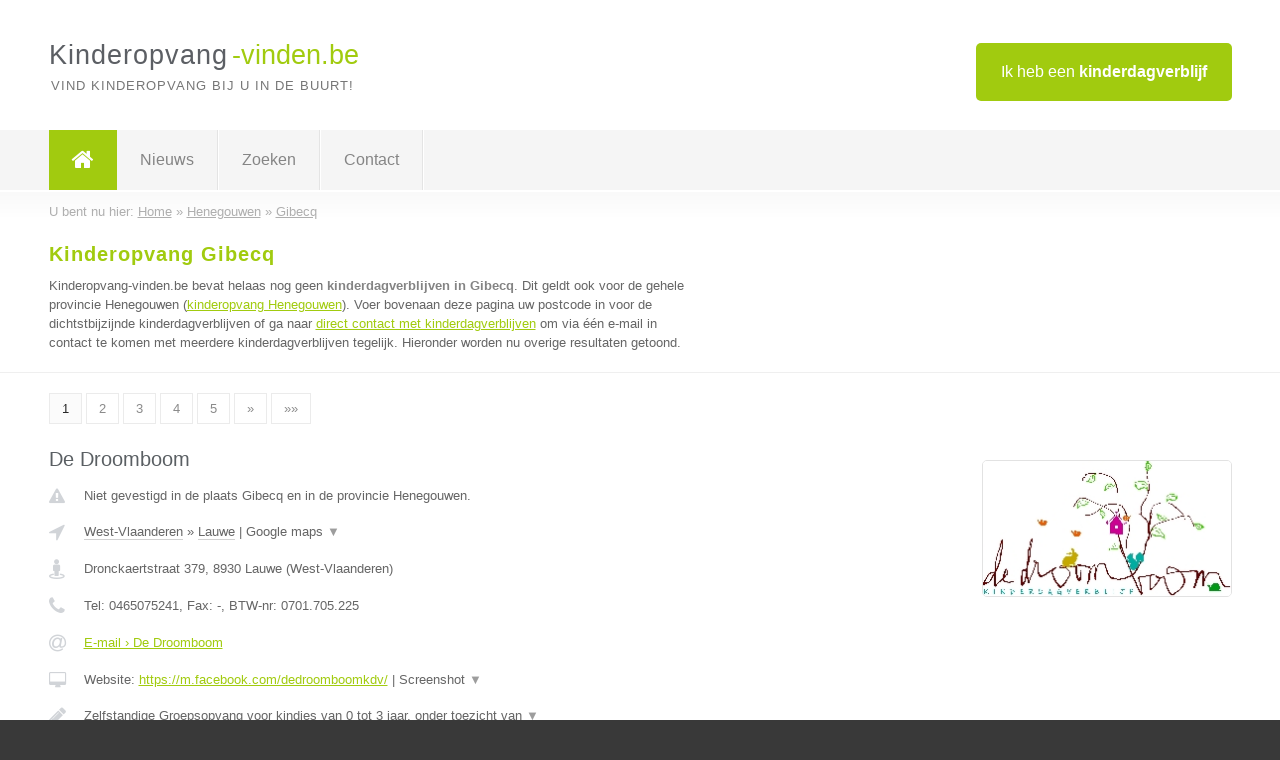

--- FILE ---
content_type: text/html; charset=utf-8
request_url: https://www.kinderopvang-vinden.be/kinderopvang/henegouwen/gibecq
body_size: 10064
content:

<!DOCTYPE html>
<html xmlns="http://www.w3.org/1999/xhtml" xml:lang="nl" lang="nl" dir="ltr">
<head>
<!-- Copyright https://www.jbb-media.nl -->
<title>Kinderopvang Gibecq | Alle kinderdagverblijven in de plaats Gibecq.</title>
<meta http-equiv="Content-Type" content="text/html; charset=UTF-8" />
<meta property="og:title" content="Kinderopvang Gibecq | Alle kinderdagverblijven in de plaats Gibecq." />
<meta property="og:type" content="website" />
<meta property="og:url" content="https://www.kinderopvang-vinden.be/kinderopvang/henegouwen/gibecq" />
<meta property="og:image" content="https://www.kinderopvang-vinden.be/img/social-og-image.png" />
<meta property="og:description" content="Kinderopvang Gibecq? Vind snel en eenvoudig kinderdagverblijven in de plaats Gibecq." />
<meta name="viewport" content="width=device-width, initial-scale=1" />
<meta name="description" content="Kinderopvang Gibecq? Vind snel en eenvoudig kinderdagverblijven in de plaats Gibecq." />
<meta name="keywords" content="Henegouwen,kinderopvang,kinderdagverblijven" />
<meta name="robots" content="index, follow" />
<meta content="IE=edge" http-equiv="X-UA-Compatible" />
<link rel="canonical" href="https://www.kinderopvang-vinden.be/kinderopvang/henegouwen/gibecq" />
<link rel="apple-touch-icon" sizes="180x180" href="https://www.kinderopvang-vinden.be/apple-touch-icon.png" />
<link rel="icon" type="image/png" sizes="32x32" href="https://www.kinderopvang-vinden.be/favicon-32x32.png" />
<link rel="icon" type="image/png" sizes="16x16" href="https://www.kinderopvang-vinden.be/favicon-16x16.png" />
<link rel="manifest" href="https://www.kinderopvang-vinden.be/site.webmanifest" />
<link rel="mask-icon" href="https://www.kinderopvang-vinden.be/safari-pinned-tab.svg" color="#a1cb0f" />
<meta name="msapplication-TileColor" content="#a1cb0f" />
<meta name="theme-color" content="#ffffff" />
<link rel="stylesheet" href="https://www.kinderopvang-vinden.be/lay-out/style-1615649556.css" />
<meta name="google-site-verification" content="GltZW38QoOLDSlCLhZQJEJY51_bvZPcGCsAElOzONHo" />
</head>
<body itemscope itemtype="https://schema.org/WebPage">

<div id="bar_top">
	<div class="container clearfix">
		<div id="companies"><a href="https://www.kinderopvang-vinden.be/bedrijven.html" title="Ik heb een kinderdagverblijf">Ik heb een <strong>kinderdagverblijf</strong></a></div>

		<div id="logo">
			<a href="https://www.kinderopvang-vinden.be" title="Kinderopvang"><span class="logo_split_a">Kinderopvang</span><span class="logo_split_b">-vinden.be</span></a>
			<span class="slogan">Vind kinderopvang bij u in de buurt!</span>
		</div>
	</div>
</div>



<div id="bar_menu">
	<div class="container clearfix">
		<button type="button" id="show-menu" onclick="menu_toggle(); return false;"><i class="fa fa-navicon"></i></button>
		<ul id="menu">
			<li class="home"><a href="https://www.kinderopvang-vinden.be" title="Kinderopvang"><i class="fa fa-home"></i></a></li>
			<li><a href="https://www.kinderopvang-vinden.be/nieuws.html" title="Kinderopvang nieuws">Nieuws</a></li>
			<li><a href="https://www.kinderopvang-vinden.be/zoeken.html" title="Zoeken Kinderdagverblijven">Zoeken</a></li>
			<li><a href="https://www.kinderopvang-vinden.be/contact.html" title="Contact met Kinderopvang-vinden.be">Contact</a></li>

			
		</ul>
	</div>
</div>


	<div id="bar_breadcrumbs">
		<div class="container">
			U bent nu hier: <span itemprop="itemListElement" itemscope itemtype="https://schema.org/ListItem"><a href="https://www.kinderopvang-vinden.be" title="Home" itemprop="item"><span itemprop="name">Home</span></a><meta itemprop="position" content="1" /></span> &raquo; <span itemprop="itemListElement" itemscope itemtype="https://schema.org/ListItem"><a href="https://www.kinderopvang-vinden.be/kinderopvang/henegouwen" title="Kinderopvang Henegouwen" itemprop="item"><span itemprop="name">Henegouwen</span></a><meta itemprop="position" content="2" /></span> &raquo; <span itemprop="itemListElement" itemscope itemtype="https://schema.org/ListItem"><a href="https://www.kinderopvang-vinden.be/kinderopvang/henegouwen/gibecq" title="Kinderopvang Gibecq" itemprop="item"><span itemprop="name">Gibecq</span></a><meta itemprop="position" content="3" /></span>		</div>
	</div>

	
		<div id="bar_intro">
			<div class="container clearfix">
				<div class="left">
					<h1 title="Kinderopvang Gibecq">Kinderopvang Gibecq</h1>

					
<p>
						Kinderopvang-vinden.be bevat helaas nog geen <b>kinderdagverblijven in Gibecq</b>. Dit geldt ook voor de gehele provincie Henegouwen (<a href="https://www.kinderopvang-vinden.be/kinderopvang/henegouwen" title="Kinderopvang Henegouwen">kinderopvang Henegouwen</a>).
						Voer bovenaan deze pagina uw postcode in voor de dichtstbijzijnde kinderdagverblijven of ga naar <a href="https://www.kinderopvang-vinden.be/direct-contact.html" title="Direct contact met kinderdagverblijven">direct contact met kinderdagverblijven</a> om via &eacute;&eacute;n e-mail in contact te komen met meerdere kinderdagverblijven tegelijk.
					Hieronder worden nu overige resultaten getoond.
</p>
				</div>

				<div class="right"></div>
			</div>
		</div>

		<div class="bar_nav">
			<div class="container">
				<a href="https://www.kinderopvang-vinden.be/kinderopvang/henegouwen/gibecq" class="highlight" title="Pagina 1">1</a> 
<a href="https://www.kinderopvang-vinden.be/kinderopvang/henegouwen/gibecq/2" title="Pagina 2">2</a> 
<a href="https://www.kinderopvang-vinden.be/kinderopvang/henegouwen/gibecq/3" title="Pagina 3">3</a> 
<a href="https://www.kinderopvang-vinden.be/kinderopvang/henegouwen/gibecq/4" title="Pagina 4">4</a> 
<a href="https://www.kinderopvang-vinden.be/kinderopvang/henegouwen/gibecq/5" title="Pagina 5">5</a> 
<a href="https://www.kinderopvang-vinden.be/kinderopvang/henegouwen/gibecq/2" title="Pagina 2">&raquo;</a> 
<a href="https://www.kinderopvang-vinden.be/kinderopvang/henegouwen/gibecq/7" title="Pagina 7">&raquo;&raquo;</a> 
			</div>
		</div>

		<div id="cont_results" class="multiple">
			
<div class="bar_result" itemscope itemtype="https://schema.org/LocalBusiness">
	<div class="container clearfix">
	<div class="result_left">
		<h2><a href="https://www.kinderopvang-vinden.be/kinderopvang/west-vlaanderen/lauwe/de-droomboom" title="De Droomboom"><span itemprop="name">De Droomboom</span></a></h2>
		<div class="table_result">
			<div class="row">
				<div class="col_a">
					<i class="fa fa-exclamation-triangle small" title="Mededeling &#8250; De Droomboom"></i>
				</div>
				<div class="col_b">
					Niet gevestigd in de plaats Gibecq en in de provincie Henegouwen.
				</div>
			</div>
			<div class="row">
				<div class="col_a">
					<i class="fa fa-location-arrow" title="Provincie en plaats &#8250; De Droomboom"></i>
				</div>
				<div class="col_b">
					<a href="https://www.kinderopvang-vinden.be/kinderopvang/west-vlaanderen" class="a_alternative" title="Kinderopvang West-Vlaanderen">West-Vlaanderen</a>
					&raquo; <a href="https://www.kinderopvang-vinden.be/kinderopvang/west-vlaanderen/lauwe" class="a_alternative" title="Kinderopvang Lauwe">Lauwe</a>
	 				| <a href="#" onclick="switch_jbb(226,'googlemap','');return false;" class="a_astext" id="change_googlemap_226" title="Google map &#8250; De Droomboom">Google maps <span class="color_a">&#9660;</span></a><div class="maxwidth"><div id="show_googlemap_226" data-title="De Droomboom" data-company="De Droomboom"  data-address="Dronckaertstraat 379" data-zipcode="8930" data-place="Lauwe" data-country="Belgie" data-lat="50.782581" data-lng="3.187716"></div></div>
				</div>
			</div>
			<div class="row">
				<div class="col_a">
					<i class="fa fa-street-view" title="Informatie &#8250; De Droomboom"></i>
				</div>
				<div class="col_b" itemprop="address" itemscope itemtype="https://schema.org/PostalAddress">
					<span itemprop="streetAddress">Dronckaertstraat 379</span>, <span itemprop="postalCode">8930</span> <span itemprop="addressLocality">Lauwe</span> (<span itemprop="addressRegion">West-Vlaanderen</span>)
				</div>
			</div>
			<div class="row">
				<div class="col_a">
					<i class="fa fa-phone" title="Telefoonnummer &#8250; De Droomboom"></i>
				</div>
				<div class="col_b">
					Tel: <span itemprop="telephone">0465075241</span>, 
					Fax: <span itemprop="faxNumber">-</span>,
					BTW-nr: <span itemprop="taxID">0701.705.225</span>
				</div>
			</div>
			<div class="row">
				<div class="col_a">
					<i class="fa fa-at" title="E-mail &#8250; De Droomboom"></i>
				</div>
				<div class="col_b">
					<a href="https://www.kinderopvang-vinden.be/e-mail/de-droomboom" title="E-mail &#8250; De Droomboom">E-mail &#8250; De Droomboom</a>
				</div>
			</div>
			<div class="row">
				<div class="col_a">
					<i class="fa fa-desktop small" title="Website &#8250; De Droomboom"></i>
				</div>
				<div class="col_b">
 					Website: <a href="https://m.facebook.com/dedroomboomkdv/" title="De Droomboom" onclick="count(226,this.href); return false;" itemprop="item">https://m.facebook.com/dedroomboomkdv/</a> | <a href="#" onclick="switch_jbb(226,'screenshot','https://m.facebook.com/dedroomboomkdv/');return false;" class="a_astext" id="change_screenshot_226" title="Screenshot &#8250; De Droomboom">Screenshot <span class="color_a">&#9660;</span></a><br /><div class="maxwidth"><div id="show_screenshot_226"></div></div>
				</div>
			</div>
			<div class="row">
				<div class="col_a">
					<i class="fa fa-pencil" title="Beschrijving &#8250; De Droomboom"></i>
				</div>
				<div class="col_b" itemprop="description" content="Zelfstandige Groepsopvang voor kindjes van 0 tot 3 jaar, onder toezicht van kind en gezin.  Wij willen jouw kindje laten groeien en ontplooien op zijn eigen tempo en het tegelijk stimuleren naar zelfstandigheid.  Wij hechten ook veel belang aan een open communicatie met de ouders en daarom besteden wij elke dag voldoende aandacht aan de mondelinge overdracht bij het breng- en afhaalmoment. 
Wij willen graag ontzorgen op alle vlakken!">
					<div class="clickable_container">
						<a href="#" onclick="switch_jbb(226,'beschrijving','');return false;" class="clickable_ahref" title="Toon / verberg hele beschrijving &#8250; De Droomboom"></a>
						Zelfstandige Groepsopvang voor kindjes van 0 tot 3 jaar, onder toezicht van
						<span id="expand_beschrijving_226"><span class="color_a">&#9660;</span></span>
						<div id="hide_beschrijving_226" class="inline">
							 kind en gezin.  Wij willen jouw kindje laten groeien en ontplooien op zijn eigen tempo en het tegelijk stimuleren naar zelfstandigheid.  Wij hechten ook veel belang aan een open communicatie met de ouders en daarom besteden wij elke dag voldoende aandacht aan de mondelinge overdracht bij het breng- en afhaalmoment. <br />
Wij willen graag ontzorgen op alle vlakken!
							<span class="color_a">&#9650;</span>
						</div>
					</div>
				</div>
			</div>
			<div class="row">
				<div class="col_a">
					<i class="fa fa-tags small" title="Diensten &#8250; De Droomboom"></i>
				</div>
				<div class="col_b">
					Diensten: Kinderopvang, Kinderdagverblijf, Crèche, Groepsopvang
				</div>
			</div>
			<div class="row">
				<div class="col_a">
					<i class="fa fa-clock-o" title="Openingstijden &#8250; De Droomboom"></i>
				</div>
				<div class="col_b">
					<a href="#" onclick="switch_jbb(226,'openingstijden','');return false;" class="a_astext" id="change_openingstijden_226" title="Openingstijden &#8250; De Droomboom">Openingstijden <span class="color_a">&#9660;</span></a>
					<div id="hide_openingstijden_226">
						<div class="clickable_container">
							<a href="#" onclick="switch_jbb(226,'openingstijden','');return false;" class="clickable_ahref" title="Verberg openingstijden"></a>
							<div class="openingstijden">
	<table>
		<tr>
			<td>Maandag:</td>
			<td><span itemprop="openingHours" content="Mo 07:00-18:00">07:00 - 18:00</span></td>
		</tr>
		<tr>
			<td>Dinsdag:</td>
			<td><span itemprop="openingHours" content="Tu 07:00-18:00">07:00 - 18:00</span></td>
		</tr>
		<tr>
			<td>Woensdag:</td>
			<td><span itemprop="openingHours" content="We 07:00-18:00">07:00 - 18:00</span></td>
		</tr>
		<tr>
			<td>Donderdag:</td>
			<td><span itemprop="openingHours" content="Th 07:00-18:00">07:00 - 18:00</span></td>
		</tr>
		<tr>
			<td>Vrijdag:</td>
			<td><span itemprop="openingHours" content="Fr 07:00-18:00">07:00 - 18:00</span></td>
		</tr>
		<tr>
			<td>Zaterdag:</td>
			<td>gesloten</td>
		</tr>
		<tr>
			<td>Zondag:</td>
			<td>gesloten</td>
		</tr>
	</table>
</div>

						</div>
					</div>
				</div>
			</div>
			<div class="row">
				<div class="col_a">
					<i class="fa fa-comments" title="Activiteit &#8250; De Droomboom"></i>
				</div>
				<div class="col_b">
					<a href="#" onclick="switch_jbb(226,'facebook','https://www.facebook.com/dedroomboomkdv/');return false;" class="a_astext" id="change_facebook_226" title="Laatste facebook posts &#8250; De Droomboom">Laatste facebook posts <span class="color_a">&#9660;</span></a>
					<div class="maxwidth"><div id="show_activiteit_226"></div></div>
				</div>
			</div>
			<div class="row">
				<div class="col_a">
					<i class="fa fa-user" title="Sociale Media &#8250; De Droomboom"></i>
				</div>
				<div class="col_b">
					Sociale media:
					<div class="social_links">
						<a href="javascript:alert('Dit bedrijf heeft nog geen Twitter...');" title="Twitter &#8250; De Droomboom" class="disable"><i class="fa fa-twitter"></i></a>
						<a href="https://www.facebook.com/dedroomboomkdv/" title="Facebook &#8250; De Droomboom" onclick="open_blank(this.href); return false;"><i class="fa fa-facebook"></i></a>
						<a href="javascript:alert('Dit bedrijf heeft nog geen Linkedin...');"  title="Linkedin &#8250; De Droomboom" class="disable"><i class="fa fa-linkedin"></i></a>
						<a href="javascript:alert('Dit bedrijf heeft nog geen Youtube...');"  title="Youtube &#8250; De Droomboom" class="disable"><i class="fa fa-caret-right"></i></a>
					</div>
				</div>
			</div>
		</div>
	</div>
	<div class="result_right">
		<img src="https://www.kinderopvang-vinden.be/afbeelding/de-droomboom-2.jpeg" width="250" height="136" alt="Afbeelding &#8250; De Droomboom" title="Afbeelding &#8250; De Droomboom" class="img_multiple" />
	</div>
	<br class="clear" />
	<div class="result_bottom">
		<div class="result_button">
			<a href="https://www.kinderopvang-vinden.be/kinderopvang/west-vlaanderen/lauwe/de-droomboom" title="De Droomboom">Bekijk volledig profiel</a>
		</div>
		<a href="#" title="Ga naar de boven" class="result_gototop"><i class="fa fa-caret-up"></i></a>
	</div>
	</div>
</div>



<div class="bar_result" itemscope itemtype="https://schema.org/LocalBusiness">
	<div class="container clearfix">
	<div class="result_left">
		<h2><a href="https://www.kinderopvang-vinden.be/kinderopvang/antwerpen/hulshout/de-troetelbeertjes-bvba" title="De Troetelbeertjes bvba"><span itemprop="name">De Troetelbeertjes bvba</span></a></h2>
		<div class="table_result">
			<div class="row">
				<div class="col_a">
					<i class="fa fa-exclamation-triangle small" title="Mededeling &#8250; De Troetelbeertjes bvba"></i>
				</div>
				<div class="col_b">
					Niet gevestigd in de plaats Gibecq en in de provincie Henegouwen.
				</div>
			</div>
			<div class="row">
				<div class="col_a">
					<i class="fa fa-location-arrow" title="Provincie en plaats &#8250; De Troetelbeertjes bvba"></i>
				</div>
				<div class="col_b">
					<a href="https://www.kinderopvang-vinden.be/kinderopvang/antwerpen" class="a_alternative" title="Kinderopvang Antwerpen">Antwerpen</a>
					&raquo; <a href="https://www.kinderopvang-vinden.be/kinderopvang/antwerpen/hulshout" class="a_alternative" title="Kinderopvang Hulshout">Hulshout</a>
	 				| <a href="#" onclick="switch_jbb(217,'googlemap','');return false;" class="a_astext" id="change_googlemap_217" title="Google map &#8250; De Troetelbeertjes bvba">Google maps <span class="color_a">&#9660;</span></a><div class="maxwidth"><div id="show_googlemap_217" data-title="De Troetelbeertjes bvba" data-company="De Troetelbeertjes bvba"  data-address="Hooistraat, 14" data-zipcode="2235" data-place="Hulshout" data-country="Belgie" data-lat="51.075333" data-lng="4.798147"></div></div>
				</div>
			</div>
			<div class="row">
				<div class="col_a">
					<i class="fa fa-street-view" title="Informatie &#8250; De Troetelbeertjes bvba"></i>
				</div>
				<div class="col_b" itemprop="address" itemscope itemtype="https://schema.org/PostalAddress">
					<span itemprop="streetAddress">Hooistraat, 14</span>, <span itemprop="postalCode">2235</span> <span itemprop="addressLocality">Hulshout</span> (<span itemprop="addressRegion">Antwerpen</span>)
				</div>
			</div>
			<div class="row">
				<div class="col_a">
					<i class="fa fa-phone" title="Telefoonnummer &#8250; De Troetelbeertjes bvba"></i>
				</div>
				<div class="col_b">
					Tel: <span itemprop="telephone">015/344580</span>, 
					Fax: <span itemprop="faxNumber">-</span>,
					BTW-nr: <span itemprop="taxID">0641899577</span>
				</div>
			</div>
			<div class="row">
				<div class="col_a">
					<i class="fa fa-at" title="E-mail &#8250; De Troetelbeertjes bvba"></i>
				</div>
				<div class="col_b">
					<a href="https://www.kinderopvang-vinden.be/e-mail/de-troetelbeertjes-bvba" title="E-mail &#8250; De Troetelbeertjes bvba">E-mail &#8250; De Troetelbeertjes bvba</a>
				</div>
			</div>
			<div class="row">
				<div class="col_a">
					<i class="fa fa-desktop small" title="Website &#8250; De Troetelbeertjes bvba"></i>
				</div>
				<div class="col_b">
 					Website: <a href="http://www.de-troetelbeertjes.be" title="De Troetelbeertjes bvba" onclick="count(217,this.href); return false;" itemprop="item">http://www.de-troetelbeertjes.be</a> | <a href="#" onclick="switch_jbb(217,'screenshot','http://www.de-troetelbeertjes.be');return false;" class="a_astext" id="change_screenshot_217" title="Screenshot &#8250; De Troetelbeertjes bvba">Screenshot <span class="color_a">&#9660;</span></a><br /><div class="maxwidth"><div id="show_screenshot_217"></div></div>
				</div>
			</div>
			<div class="row">
				<div class="col_a">
					<i class="fa fa-pencil" title="Beschrijving &#8250; De Troetelbeertjes bvba"></i>
				</div>
				<div class="col_b" itemprop="description" content="we zijn een kinderdagverblijf met 14 plaatsjes. 
onze opvang werkt inkomensgerelateerd. dit wil zeggen dat je betaald naargelang je inkomen.
wij zijn een inclusieve opvang: zorgkindjes kunnen eveneens bij ons terecht">
					<div class="clickable_container">
						<a href="#" onclick="switch_jbb(217,'beschrijving','');return false;" class="clickable_ahref" title="Toon / verberg hele beschrijving &#8250; De Troetelbeertjes bvba"></a>
						we zijn een kinderdagverblijf met 14 plaatsjes. 
						<span id="expand_beschrijving_217"><span class="color_a">&#9660;</span></span>
						<div id="hide_beschrijving_217" class="inline">
							<br />
onze opvang werkt inkomensgerelateerd. dit wil zeggen dat je betaald naargelang je inkomen.<br />
wij zijn een inclusieve opvang: zorgkindjes kunnen eveneens bij ons terecht
							<span class="color_a">&#9650;</span>
						</div>
					</div>
				</div>
			</div>
			<div class="row">
				<div class="col_a">
					<i class="fa fa-tags small" title="Diensten &#8250; De Troetelbeertjes bvba"></i>
				</div>
				<div class="col_b">
					Diensten: kinderopvang 0-3 jaar
				</div>
			</div>
			<div class="row">
				<div class="col_a">
					<i class="fa fa-clock-o" title="Openingstijden &#8250; De Troetelbeertjes bvba"></i>
				</div>
				<div class="col_b">
					<a href="#" onclick="switch_jbb(217,'openingstijden','');return false;" class="a_astext" id="change_openingstijden_217" title="Openingstijden &#8250; De Troetelbeertjes bvba">Openingstijden <span class="color_a">&#9660;</span></a>
					<div id="hide_openingstijden_217">
						<div class="clickable_container">
							<a href="#" onclick="switch_jbb(217,'openingstijden','');return false;" class="clickable_ahref" title="Verberg openingstijden"></a>
							<div class="openingstijden">
	<table>
		<tr>
			<td>Maandag:</td>
			<td><span itemprop="openingHours" content="Mo 06:30-18:00">06:30 - 18:00</span></td>
		</tr>
		<tr>
			<td>Dinsdag:</td>
			<td><span itemprop="openingHours" content="Tu 06:30-18:00">06:30 - 18:00</span></td>
		</tr>
		<tr>
			<td>Woensdag:</td>
			<td><span itemprop="openingHours" content="We 06:30-18:00">06:30 - 18:00</span></td>
		</tr>
		<tr>
			<td>Donderdag:</td>
			<td><span itemprop="openingHours" content="Th 06:30-18:00">06:30 - 18:00</span></td>
		</tr>
		<tr>
			<td>Vrijdag:</td>
			<td><span itemprop="openingHours" content="Fr 06:30-18:00">06:30 - 18:00</span></td>
		</tr>
		<tr>
			<td>Zaterdag:</td>
			<td><span itemprop="openingHours" content="Sa 08:30-18:00">08:30 - 18:00</span></td>
		</tr>
		<tr>
			<td>Zondag:</td>
			<td>gesloten</td>
		</tr>
	</table>
	<p>* gesloten tijdens de feestdagen</p>
</div>

						</div>
					</div>
				</div>
			</div>
			<div class="row">
				<div class="col_a">
					<i class="fa fa-user" title="Sociale Media &#8250; De Troetelbeertjes bvba"></i>
				</div>
				<div class="col_b">
					Sociale media:
					<div class="social_links">
						<a href="javascript:alert('Dit bedrijf heeft nog geen Twitter...');" title="Twitter &#8250; De Troetelbeertjes bvba" class="disable"><i class="fa fa-twitter"></i></a>
						<a href="javascript:alert('Facebook onbekend...');" title="Facebook &#8250; De Troetelbeertjes bvba" class="disable"><i class="fa fa-facebook"></i></a>
						<a href="javascript:alert('Dit bedrijf heeft nog geen Linkedin...');"  title="Linkedin &#8250; De Troetelbeertjes bvba" class="disable"><i class="fa fa-linkedin"></i></a>
						<a href="javascript:alert('Dit bedrijf heeft nog geen Youtube...');"  title="Youtube &#8250; De Troetelbeertjes bvba" class="disable"><i class="fa fa-caret-right"></i></a>
					</div>
				</div>
			</div>
		</div>
	</div>
	<div class="result_right">
		<img src="https://www.kinderopvang-vinden.be/afbeelding/de-troetelbeertjes-bvba-2.jpg" width="160" height="160" alt="Afbeelding &#8250; De Troetelbeertjes bvba" title="Afbeelding &#8250; De Troetelbeertjes bvba" class="img_multiple" />
	</div>
	<br class="clear" />
	<div class="result_bottom">
		<div class="result_button">
			<a href="https://www.kinderopvang-vinden.be/kinderopvang/antwerpen/hulshout/de-troetelbeertjes-bvba" title="De Troetelbeertjes bvba">Bekijk volledig profiel</a>
		</div>
		<a href="#" title="Ga naar de boven" class="result_gototop"><i class="fa fa-caret-up"></i></a>
	</div>
	</div>
</div>



<div class="bar_result" itemscope itemtype="https://schema.org/LocalBusiness">
	<div class="container clearfix">
	<div class="result_left">
		<h2><a href="https://www.kinderopvang-vinden.be/kinderopvang/west-vlaanderen/passendale/tante-linet" title="Tante Linet"><span itemprop="name">Tante Linet</span></a></h2>
		<div class="table_result">
			<div class="row">
				<div class="col_a">
					<i class="fa fa-exclamation-triangle small" title="Mededeling &#8250; Tante Linet"></i>
				</div>
				<div class="col_b">
					Niet gevestigd in de plaats Gibecq en in de provincie Henegouwen.
				</div>
			</div>
			<div class="row">
				<div class="col_a">
					<i class="fa fa-location-arrow" title="Provincie en plaats &#8250; Tante Linet"></i>
				</div>
				<div class="col_b">
					<a href="https://www.kinderopvang-vinden.be/kinderopvang/west-vlaanderen" class="a_alternative" title="Kinderopvang West-Vlaanderen">West-Vlaanderen</a>
					&raquo; <a href="https://www.kinderopvang-vinden.be/kinderopvang/west-vlaanderen/passendale" class="a_alternative" title="Kinderopvang Passendale">Passendale</a>
	 				| <a href="#" onclick="switch_jbb(203,'googlemap','');return false;" class="a_astext" id="change_googlemap_203" title="Google map &#8250; Tante Linet">Google maps <span class="color_a">&#9660;</span></a><div class="maxwidth"><div id="show_googlemap_203" data-title="Tante Linet" data-company="Tante Linet"  data-address="Molenstraat 11" data-zipcode="8980" data-place="Passendale" data-country="Belgie" data-lat="50.902161" data-lng="3.021418"></div></div>
				</div>
			</div>
			<div class="row">
				<div class="col_a">
					<i class="fa fa-street-view" title="Informatie &#8250; Tante Linet"></i>
				</div>
				<div class="col_b" itemprop="address" itemscope itemtype="https://schema.org/PostalAddress">
					<span itemprop="streetAddress">Molenstraat 11</span>, <span itemprop="postalCode">8980</span> <span itemprop="addressLocality">Passendale</span> (<span itemprop="addressRegion">West-Vlaanderen</span>)
				</div>
			</div>
			<div class="row">
				<div class="col_a">
					<i class="fa fa-phone" title="Telefoonnummer &#8250; Tante Linet"></i>
				</div>
				<div class="col_b">
					Tel: <span itemprop="telephone">051780925</span>, 
					Fax: <span itemprop="faxNumber">-</span>,
					BTW-nr: <span itemprop="taxID">-</span>
				</div>
			</div>
			<div class="row">
				<div class="col_a">
					<i class="fa fa-at" title="E-mail &#8250; Tante Linet"></i>
				</div>
				<div class="col_b">
					<a href="https://www.kinderopvang-vinden.be/e-mail/tante-linet" title="E-mail &#8250; Tante Linet">E-mail &#8250; Tante Linet</a>
				</div>
			</div>
			<div class="row">
				<div class="col_a">
					<i class="fa fa-desktop small" title="Website &#8250; Tante Linet"></i>
				</div>
				<div class="col_b">
 					Website: <a href="https://m.facebook.com/OnthaalmoederLinet/" title="Tante Linet" onclick="count(203,this.href); return false;" itemprop="item">https://m.facebook.com/OnthaalmoederLinet/</a> | <a href="#" onclick="switch_jbb(203,'screenshot','https://m.facebook.com/OnthaalmoederLinet/');return false;" class="a_astext" id="change_screenshot_203" title="Screenshot &#8250; Tante Linet">Screenshot <span class="color_a">&#9660;</span></a><br /><div class="maxwidth"><div id="show_screenshot_203"></div></div>
				</div>
			</div>
			<div class="row">
				<div class="col_a">
					<i class="fa fa-pencil" title="Beschrijving &#8250; Tante Linet"></i>
				</div>
				<div class="col_b" itemprop="description" content="Op zoek naar een speelse opvang in de regio Zonnebeke? Dan heeft u die net gevonden. Hier komt u kleintje terecht in een warme omgeving, bij een onthaalmoeder die van al haar kindjes houdt! Dankzij de samenwerking met de dienst Reddie Teddy, wordt de prijs inkomsten gerelateerd berekend. Extra vragen rond werking, prijs of uren? Bel gerust, ik beantwoord heel graag al je vragen op het nummer 051/78 09 25.">
					<div class="clickable_container">
						<a href="#" onclick="switch_jbb(203,'beschrijving','');return false;" class="clickable_ahref" title="Toon / verberg hele beschrijving &#8250; Tante Linet"></a>
						Op zoek naar een speelse opvang in de regio Zonnebeke? Dan heeft u die net
						<span id="expand_beschrijving_203"><span class="color_a">&#9660;</span></span>
						<div id="hide_beschrijving_203" class="inline">
							 gevonden. Hier komt u kleintje terecht in een warme omgeving, bij een onthaalmoeder die van al haar kindjes houdt! Dankzij de samenwerking met de dienst Reddie Teddy, wordt de prijs inkomsten gerelateerd berekend. Extra vragen rond werking, prijs of uren? Bel gerust, ik beantwoord heel graag al je vragen op het nummer 051/78 09 25.
							<span class="color_a">&#9650;</span>
						</div>
					</div>
				</div>
			</div>
			<div class="row">
				<div class="col_a">
					<i class="fa fa-tags small" title="Diensten &#8250; Tante Linet"></i>
				</div>
				<div class="col_b">
					Diensten: Al van 1999 bij Reddie Teddy, Kind &amp; gezin
				</div>
			</div>
			<div class="row">
				<div class="col_a">
					<i class="fa fa-clock-o" title="Openingstijden &#8250; Tante Linet"></i>
				</div>
				<div class="col_b">
					<a href="#" onclick="switch_jbb(203,'openingstijden','');return false;" class="a_astext" id="change_openingstijden_203" title="Openingstijden &#8250; Tante Linet">Openingstijden <span class="color_a">&#9660;</span></a>
					<div id="hide_openingstijden_203">
						<div class="clickable_container">
							<a href="#" onclick="switch_jbb(203,'openingstijden','');return false;" class="clickable_ahref" title="Verberg openingstijden"></a>
							<div class="openingstijden">
	<table>
		<tr>
			<td>Maandag:</td>
			<td><span itemprop="openingHours" content="Mo 07:00-18:00">07:00 - 18:00</span></td>
		</tr>
		<tr>
			<td>Dinsdag:</td>
			<td><span itemprop="openingHours" content="Tu 07:00-18:00">07:00 - 18:00</span></td>
		</tr>
		<tr>
			<td>Woensdag:</td>
			<td><span itemprop="openingHours" content="We 07:00-18:00">07:00 - 18:00</span></td>
		</tr>
		<tr>
			<td>Donderdag:</td>
			<td><span itemprop="openingHours" content="Th 07:00-18:00">07:00 - 18:00</span></td>
		</tr>
		<tr>
			<td>Vrijdag:</td>
			<td><span itemprop="openingHours" content="Fr 07:00-18:00">07:00 - 18:00</span></td>
		</tr>
		<tr>
			<td>Zaterdag:</td>
			<td>gesloten</td>
		</tr>
		<tr>
			<td>Zondag:</td>
			<td>gesloten</td>
		</tr>
	</table>
</div>

						</div>
					</div>
				</div>
			</div>
			<div class="row">
				<div class="col_a">
					<i class="fa fa-comments" title="Activiteit &#8250; Tante Linet"></i>
				</div>
				<div class="col_b">
					<a href="#" onclick="switch_jbb(203,'facebook','https://www.facebook.com/OnthaalmoederLinet/');return false;" class="a_astext" id="change_facebook_203" title="Laatste facebook posts &#8250; Tante Linet">Laatste facebook posts <span class="color_a">&#9660;</span></a>
					<div class="maxwidth"><div id="show_activiteit_203"></div></div>
				</div>
			</div>
			<div class="row">
				<div class="col_a">
					<i class="fa fa-user" title="Sociale Media &#8250; Tante Linet"></i>
				</div>
				<div class="col_b">
					Sociale media:
					<div class="social_links">
						<a href="javascript:alert('Twitter onbekend...');" title="Twitter &#8250; Tante Linet" class="disable"><i class="fa fa-twitter"></i></a>
						<a href="https://www.facebook.com/OnthaalmoederLinet/" title="Facebook &#8250; Tante Linet" onclick="open_blank(this.href); return false;"><i class="fa fa-facebook"></i></a>
						<a href="javascript:alert('Linkedin onbekend...');"  title="Linkedin &#8250; Tante Linet" class="disable"><i class="fa fa-linkedin"></i></a>
						<a href="javascript:alert('Youtube onbekend...');"  title="Youtube &#8250; Tante Linet" class="disable"><i class="fa fa-caret-right"></i></a>
					</div>
				</div>
			</div>
		</div>
	</div>
	<div class="result_right">
		<img src="https://www.kinderopvang-vinden.be/afbeelding/tante-linet-2.jpg" width="206" height="250" alt="Afbeelding &#8250; Tante Linet" title="Afbeelding &#8250; Tante Linet" class="img_multiple" />
	</div>
	<br class="clear" />
	<div class="result_bottom">
		<div class="result_button">
			<a href="https://www.kinderopvang-vinden.be/kinderopvang/west-vlaanderen/passendale/tante-linet" title="Tante Linet">Bekijk volledig profiel</a>
		</div>
		<a href="#" title="Ga naar de boven" class="result_gototop"><i class="fa fa-caret-up"></i></a>
	</div>
	</div>
</div>



<div class="bar_result" itemscope itemtype="https://schema.org/LocalBusiness">
	<div class="container clearfix">
	<div class="result_left">
		<h2><a href="https://www.kinderopvang-vinden.be/kinderopvang/limburg/opglabbeek/vrolijke-vriendjes" title="Vrolijke Vriendjes"><span itemprop="name">Vrolijke Vriendjes</span></a></h2>
		<div class="table_result">
			<div class="row">
				<div class="col_a">
					<i class="fa fa-exclamation-triangle small" title="Mededeling &#8250; Vrolijke Vriendjes"></i>
				</div>
				<div class="col_b">
					Niet gevestigd in de plaats Gibecq en in de provincie Henegouwen.
				</div>
			</div>
			<div class="row">
				<div class="col_a">
					<i class="fa fa-location-arrow" title="Provincie en plaats &#8250; Vrolijke Vriendjes"></i>
				</div>
				<div class="col_b">
					<a href="https://www.kinderopvang-vinden.be/kinderopvang/limburg" class="a_alternative" title="Kinderopvang Limburg">Limburg</a>
					&raquo; <a href="https://www.kinderopvang-vinden.be/kinderopvang/limburg/opglabbeek" class="a_alternative" title="Kinderopvang Opglabbeek">Opglabbeek</a>
	 				| <a href="#" onclick="switch_jbb(218,'googlemap','');return false;" class="a_astext" id="change_googlemap_218" title="Google map &#8250; Vrolijke Vriendjes">Google maps <span class="color_a">&#9660;</span></a><div class="maxwidth"><div id="show_googlemap_218" data-title="Vrolijke Vriendjes" data-company="Vrolijke Vriendjes"  data-address="Bosstraat 42" data-zipcode="3660" data-place="Opglabbeek" data-country="Belgie" data-lat="51.032402" data-lng="5.588026"></div></div>
				</div>
			</div>
			<div class="row">
				<div class="col_a">
					<i class="fa fa-street-view" title="Informatie &#8250; Vrolijke Vriendjes"></i>
				</div>
				<div class="col_b" itemprop="address" itemscope itemtype="https://schema.org/PostalAddress">
					<span itemprop="streetAddress">Bosstraat 42</span>, <span itemprop="postalCode">3660</span> <span itemprop="addressLocality">Opglabbeek</span> (<span itemprop="addressRegion">Limburg</span>)
				</div>
			</div>
			<div class="row">
				<div class="col_a">
					<i class="fa fa-phone" title="Telefoonnummer &#8250; Vrolijke Vriendjes"></i>
				</div>
				<div class="col_b">
					Tel: <span itemprop="telephone">0472253798</span>, 
					Fax: <span itemprop="faxNumber">-</span>,
					BTW-nr: <span itemprop="taxID">0651.553.156</span>
				</div>
			</div>
			<div class="row">
				<div class="col_a">
					<i class="fa fa-at" title="E-mail &#8250; Vrolijke Vriendjes"></i>
				</div>
				<div class="col_b">
					<a href="https://www.kinderopvang-vinden.be/e-mail/vrolijke-vriendjes" title="E-mail &#8250; Vrolijke Vriendjes">E-mail &#8250; Vrolijke Vriendjes</a>
				</div>
			</div>
			<div class="row">
				<div class="col_a">
					<i class="fa fa-desktop small" title="Website &#8250; Vrolijke Vriendjes"></i>
				</div>
				<div class="col_b">
 					Website: <a href="https://www.facebook.com/vrolijkevriendjes/" title="Vrolijke Vriendjes" onclick="count(218,this.href); return false;" itemprop="item">https://www.facebook.com/vrolijkevriendjes/</a> | <a href="#" onclick="switch_jbb(218,'screenshot','https://www.facebook.com/vrolijkevriendjes/');return false;" class="a_astext" id="change_screenshot_218" title="Screenshot &#8250; Vrolijke Vriendjes">Screenshot <span class="color_a">&#9660;</span></a><br /><div class="maxwidth"><div id="show_screenshot_218"></div></div>
				</div>
			</div>
			<div class="row">
				<div class="col_a">
					<i class="fa fa-pencil" title="Beschrijving &#8250; Vrolijke Vriendjes"></i>
				</div>
				<div class="col_b" itemprop="description" content="Zelfstandige onthaalmoeder">
					Zelfstandige onthaalmoeder
				</div>
			</div>
			<div class="row">
				<div class="col_a">
					<i class="fa fa-tags small" title="Diensten &#8250; Vrolijke Vriendjes"></i>
				</div>
				<div class="col_b">
					Diensten: Kinderopvang
				</div>
			</div>
			<div class="row">
				<div class="col_a">
					<i class="fa fa-clock-o" title="Openingstijden &#8250; Vrolijke Vriendjes"></i>
				</div>
				<div class="col_b">
					<a href="#" onclick="switch_jbb(218,'openingstijden','');return false;" class="a_astext" id="change_openingstijden_218" title="Openingstijden &#8250; Vrolijke Vriendjes">Openingstijden <span class="color_a">&#9660;</span></a>
					<div id="hide_openingstijden_218">
						<div class="clickable_container">
							<a href="#" onclick="switch_jbb(218,'openingstijden','');return false;" class="clickable_ahref" title="Verberg openingstijden"></a>
							<div class="openingstijden">
	<table>
		<tr>
			<td>Maandag:</td>
			<td><span itemprop="openingHours" content="Mo 07:00-17:30">07:00 - 17:30</span></td>
		</tr>
		<tr>
			<td>Dinsdag:</td>
			<td><span itemprop="openingHours" content="Tu 07:00-17:30">07:00 - 17:30</span></td>
		</tr>
		<tr>
			<td>Woensdag:</td>
			<td>gesloten</td>
		</tr>
		<tr>
			<td>Donderdag:</td>
			<td><span itemprop="openingHours" content="Th 07:00-17:30">07:00 - 17:30</span></td>
		</tr>
		<tr>
			<td>Vrijdag:</td>
			<td><span itemprop="openingHours" content="Fr 07:00-17:30">07:00 - 17:30</span></td>
		</tr>
		<tr>
			<td>Zaterdag:</td>
			<td>gesloten</td>
		</tr>
		<tr>
			<td>Zondag:</td>
			<td>gesloten</td>
		</tr>
	</table>
</div>

						</div>
					</div>
				</div>
			</div>
			<div class="row">
				<div class="col_a">
					<i class="fa fa-comments" title="Activiteit &#8250; Vrolijke Vriendjes"></i>
				</div>
				<div class="col_b">
					<a href="#" onclick="switch_jbb(218,'facebook','https://www.facebook.com/vrolijkevriendjes/');return false;" class="a_astext" id="change_facebook_218" title="Laatste facebook posts &#8250; Vrolijke Vriendjes">Laatste facebook posts <span class="color_a">&#9660;</span></a>
					<div class="maxwidth"><div id="show_activiteit_218"></div></div>
				</div>
			</div>
			<div class="row">
				<div class="col_a">
					<i class="fa fa-user" title="Sociale Media &#8250; Vrolijke Vriendjes"></i>
				</div>
				<div class="col_b">
					Sociale media:
					<div class="social_links">
						<a href="javascript:alert('Twitter onbekend...');" title="Twitter &#8250; Vrolijke Vriendjes" class="disable"><i class="fa fa-twitter"></i></a>
						<a href="https://www.facebook.com/vrolijkevriendjes/" title="Facebook &#8250; Vrolijke Vriendjes" onclick="open_blank(this.href); return false;"><i class="fa fa-facebook"></i></a>
						<a href="javascript:alert('Linkedin onbekend...');"  title="Linkedin &#8250; Vrolijke Vriendjes" class="disable"><i class="fa fa-linkedin"></i></a>
						<a href="javascript:alert('Youtube onbekend...');"  title="Youtube &#8250; Vrolijke Vriendjes" class="disable"><i class="fa fa-caret-right"></i></a>
					</div>
				</div>
			</div>
		</div>
	</div>
	<div class="result_right">
		<img src="https://www.kinderopvang-vinden.be/afbeelding/vrolijke-vriendjes-2.jpeg" width="231" height="250" alt="Afbeelding &#8250; Vrolijke Vriendjes" title="Afbeelding &#8250; Vrolijke Vriendjes" class="img_multiple" />
	</div>
	<br class="clear" />
	<div class="result_bottom">
		<div class="result_button">
			<a href="https://www.kinderopvang-vinden.be/kinderopvang/limburg/opglabbeek/vrolijke-vriendjes" title="Vrolijke Vriendjes">Bekijk volledig profiel</a>
		</div>
		<a href="#" title="Ga naar de boven" class="result_gototop"><i class="fa fa-caret-up"></i></a>
	</div>
	</div>
</div>



<div class="bar_result" itemscope itemtype="https://schema.org/LocalBusiness">
	<div class="container clearfix">
	<div class="result_left">
		<h2><a href="https://www.kinderopvang-vinden.be/kinderopvang/west-vlaanderen/de-panne/de-maatjes" title="De Maatjes"><span itemprop="name">De Maatjes</span></a></h2>
		<div class="table_result">
			<div class="row">
				<div class="col_a">
					<i class="fa fa-exclamation-triangle small" title="Mededeling &#8250; De Maatjes"></i>
				</div>
				<div class="col_b">
					Niet gevestigd in de plaats Gibecq en in de provincie Henegouwen.
				</div>
			</div>
			<div class="row">
				<div class="col_a">
					<i class="fa fa-location-arrow" title="Provincie en plaats &#8250; De Maatjes"></i>
				</div>
				<div class="col_b">
					<a href="https://www.kinderopvang-vinden.be/kinderopvang/west-vlaanderen" class="a_alternative" title="Kinderopvang West-Vlaanderen">West-Vlaanderen</a>
					&raquo; <a href="https://www.kinderopvang-vinden.be/kinderopvang/west-vlaanderen/de-panne" class="a_alternative" title="Kinderopvang De Panne">De Panne</a>
	 				| <a href="#" onclick="switch_jbb(247,'googlemap','');return false;" class="a_astext" id="change_googlemap_247" title="Google map &#8250; De Maatjes">Google maps <span class="color_a">&#9660;</span></a><div class="maxwidth"><div id="show_googlemap_247" data-title="De Maatjes" data-company="De Maatjes"  data-address="Veurnestraat 247" data-zipcode="8660" data-place="De Panne" data-country="Belgie" data-lat="51.095085" data-lng="2.609507"></div></div>
				</div>
			</div>
			<div class="row">
				<div class="col_a">
					<i class="fa fa-street-view" title="Informatie &#8250; De Maatjes"></i>
				</div>
				<div class="col_b" itemprop="address" itemscope itemtype="https://schema.org/PostalAddress">
					<span itemprop="streetAddress">Veurnestraat 247</span>, <span itemprop="postalCode">8660</span> <span itemprop="addressLocality">De Panne</span> (<span itemprop="addressRegion">West-Vlaanderen</span>)
				</div>
			</div>
			<div class="row">
				<div class="col_a">
					<i class="fa fa-phone" title="Telefoonnummer &#8250; De Maatjes"></i>
				</div>
				<div class="col_b">
					Tel: <span itemprop="telephone">0480644206</span>, 
					Fax: <span itemprop="faxNumber">-</span>,
					BTW-nr: <span itemprop="taxID">-</span>
				</div>
			</div>
			<div class="row">
				<div class="col_a">
					<i class="fa fa-at" title="E-mail &#8250; De Maatjes"></i>
				</div>
				<div class="col_b">
					<a href="https://www.kinderopvang-vinden.be/e-mail/de-maatjes" title="E-mail &#8250; De Maatjes">E-mail &#8250; De Maatjes</a>
				</div>
			</div>
			<div class="row">
				<div class="col_a">
					<i class="fa fa-desktop small" title="Website &#8250; De Maatjes"></i>
				</div>
				<div class="col_b">
 					Website: <a href="https://www.facebook.com/GroepsopvangDeMaatjes" title="De Maatjes" onclick="count(247,this.href); return false;" itemprop="item">https://www.facebook.com/GroepsopvangDeMaatjes</a> | <a href="#" onclick="switch_jbb(247,'screenshot','https://www.facebook.com/GroepsopvangDeMaatjes');return false;" class="a_astext" id="change_screenshot_247" title="Screenshot &#8250; De Maatjes">Screenshot <span class="color_a">&#9660;</span></a><br /><div class="maxwidth"><div id="show_screenshot_247"></div></div>
				</div>
			</div>
			<div class="row">
				<div class="col_a">
					<i class="fa fa-pencil" title="Beschrijving &#8250; De Maatjes"></i>
				</div>
				<div class="col_b" itemprop="description" content="Groepsopvang De Maatjes is in handen van Katrien en Evy, moeder en dochter, die in 2021 beslisten om de krachten te bundelen en samen een groepsopvang voor baby&#039;s en peuters te starten in De Panne. Beiden hebben een diploma van verpleegkunde. Katrien heeft inmiddels 30 jaar ervaring als coördinator van een kinderdagverblijf en Evy werkte voor haar carrièreswitch als verpleegkundige op spoed.

Het kinderopvanginitiatief is gelegen in de Veurnestraat 247 tussen Veurne en De Panne, een baan met veel woon-werkverkeer. Het is een gezinswoning die is aangepast naar een veilige, warme en kindvriendelijke omgeving. Een van de grootste pluspunten is de grote tuin, waar we veel plezier kunnen beleven met de kinderen en de ligging dicht bij de buitenschoolse kinderopvang De Jutter en speelpleinwerking De Ravotter.">
					<div class="clickable_container">
						<a href="#" onclick="switch_jbb(247,'beschrijving','');return false;" class="clickable_ahref" title="Toon / verberg hele beschrijving &#8250; De Maatjes"></a>
						Groepsopvang De Maatjes is in handen van Katrien en Evy, moeder en dochter,
						<span id="expand_beschrijving_247"><span class="color_a">&#9660;</span></span>
						<div id="hide_beschrijving_247" class="inline">
							 die in 2021 beslisten om de krachten te bundelen en samen een groepsopvang voor baby&#039;s en peuters te starten in De Panne. Beiden hebben een diploma van verpleegkunde. Katrien heeft inmiddels 30 jaar ervaring als coördinator van een kinderdagverblijf en Evy werkte voor haar carrièreswitch als verpleegkundige op spoed.<br />
<br />
Het kinderopvanginitiatief is gelegen in de Veurnestraat 247 tussen Veurne en De Panne, een baan met veel woon-werkverkeer. Het is een gezinswoning die is aangepast naar een veilige, warme en kindvriendelijke omgeving. Een van de grootste pluspunten is de grote tuin, waar we veel plezier kunnen beleven met de kinderen en de ligging dicht bij de buitenschoolse kinderopvang De Jutter en speelpleinwerking De Ravotter.
							<span class="color_a">&#9650;</span>
						</div>
					</div>
				</div>
			</div>
			<div class="row">
				<div class="col_a">
					<i class="fa fa-tags small" title="Diensten &#8250; De Maatjes"></i>
				</div>
				<div class="col_b">
					<div class="clickable_container">
						<a href="#" onclick="switch_jbb(247,'diensten','');return false;" class="clickable_ahref" title="Toon / verberg alle diensten &#8250; De Maatjes"></a>
						Kinderopvang, groepsopvang voor max 18 kinderen, Huisbereide, gevarieerde
						<span id="expand_diensten_247"><span class="color_a">&#9660;</span></span>
						<div id="hide_diensten_247" class="inline">
							 voeding, Uitgebreide, creatieve activiteiten voor binnen en buiten, Warme zorg, op maat van elk kind
							<span class="color_a">&#9650;</span>
						</div>
					</div>
				</div>
			</div>
			<div class="row">
				<div class="col_a">
					<i class="fa fa-clock-o" title="Openingstijden &#8250; De Maatjes"></i>
				</div>
				<div class="col_b">
					<a href="#" onclick="switch_jbb(247,'openingstijden','');return false;" class="a_astext" id="change_openingstijden_247" title="Openingstijden &#8250; De Maatjes">Openingstijden <span class="color_a">&#9660;</span></a>
					<div id="hide_openingstijden_247">
						<div class="clickable_container">
							<a href="#" onclick="switch_jbb(247,'openingstijden','');return false;" class="clickable_ahref" title="Verberg openingstijden"></a>
							<div class="openingstijden">
	<table>
		<tr>
			<td>Maandag:</td>
			<td><span itemprop="openingHours" content="Mo 06:45-18:30">06:45 - 18:30</span></td>
		</tr>
		<tr>
			<td>Dinsdag:</td>
			<td><span itemprop="openingHours" content="Tu 06:45-18:30">06:45 - 18:30</span></td>
		</tr>
		<tr>
			<td>Woensdag:</td>
			<td><span itemprop="openingHours" content="We 06:45-18:30">06:45 - 18:30</span></td>
		</tr>
		<tr>
			<td>Donderdag:</td>
			<td><span itemprop="openingHours" content="Th 06:45-18:30">06:45 - 18:30</span></td>
		</tr>
		<tr>
			<td>Vrijdag:</td>
			<td><span itemprop="openingHours" content="Fr 06:45-18:00">06:45 - 18:00</span></td>
		</tr>
		<tr>
			<td>Zaterdag:</td>
			<td>gesloten</td>
		</tr>
		<tr>
			<td>Zondag:</td>
			<td>gesloten</td>
		</tr>
	</table>
</div>

						</div>
					</div>
				</div>
			</div>
			<div class="row">
				<div class="col_a">
					<i class="fa fa-comments" title="Activiteit &#8250; De Maatjes"></i>
				</div>
				<div class="col_b">
					<a href="#" onclick="switch_jbb(247,'facebook','https://www.facebook.com/GroepsopvangDeMaatjes');return false;" class="a_astext" id="change_facebook_247" title="Laatste facebook posts &#8250; De Maatjes">Laatste facebook posts <span class="color_a">&#9660;</span></a>
					<div class="maxwidth"><div id="show_activiteit_247"></div></div>
				</div>
			</div>
			<div class="row">
				<div class="col_a">
					<i class="fa fa-user" title="Sociale Media &#8250; De Maatjes"></i>
				</div>
				<div class="col_b">
					Sociale media:
					<div class="social_links">
						<a href="javascript:alert('Twitter onbekend...');" title="Twitter &#8250; De Maatjes" class="disable"><i class="fa fa-twitter"></i></a>
						<a href="https://www.facebook.com/GroepsopvangDeMaatjes" title="Facebook &#8250; De Maatjes" onclick="open_blank(this.href); return false;"><i class="fa fa-facebook"></i></a>
						<a href="javascript:alert('Linkedin onbekend...');"  title="Linkedin &#8250; De Maatjes" class="disable"><i class="fa fa-linkedin"></i></a>
						<a href="javascript:alert('Youtube onbekend...');"  title="Youtube &#8250; De Maatjes" class="disable"><i class="fa fa-caret-right"></i></a>
					</div>
				</div>
			</div>
		</div>
	</div>
	<div class="result_right">
		<img src="https://www.kinderopvang-vinden.be/afbeelding/de-maatjes-2.jpg" width="250" height="250" alt="Afbeelding &#8250; De Maatjes" title="Afbeelding &#8250; De Maatjes" class="img_multiple" />
	</div>
	<br class="clear" />
	<div class="result_bottom">
		<div class="result_button">
			<a href="https://www.kinderopvang-vinden.be/kinderopvang/west-vlaanderen/de-panne/de-maatjes" title="De Maatjes">Bekijk volledig profiel</a>
		</div>
		<a href="#" title="Ga naar de boven" class="result_gototop"><i class="fa fa-caret-up"></i></a>
	</div>
	</div>
</div>



<div class="bar_result" itemscope itemtype="https://schema.org/LocalBusiness">
	<div class="container clearfix">
	<div class="result_left">
		<h2><a href="https://www.kinderopvang-vinden.be/kinderopvang/antwerpen/merksem/kinderopvang-het-engeltje" title="Kinderopvang Het Engeltje"><span itemprop="name">Kinderopvang Het Engeltje</span></a></h2>
		<div class="table_result">
			<div class="row">
				<div class="col_a">
					<i class="fa fa-exclamation-triangle small" title="Mededeling &#8250; Kinderopvang Het Engeltje"></i>
				</div>
				<div class="col_b">
					Niet gevestigd in de plaats Gibecq en in de provincie Henegouwen.
				</div>
			</div>
			<div class="row">
				<div class="col_a">
					<i class="fa fa-location-arrow" title="Provincie en plaats &#8250; Kinderopvang Het Engeltje"></i>
				</div>
				<div class="col_b">
					<a href="https://www.kinderopvang-vinden.be/kinderopvang/antwerpen" class="a_alternative" title="Kinderopvang Antwerpen">Antwerpen</a>
					&raquo; <a href="https://www.kinderopvang-vinden.be/kinderopvang/antwerpen/merksem" class="a_alternative" title="Kinderopvang Merksem">Merksem</a>
	 				| <a href="#" onclick="switch_jbb(70,'googlemap','');return false;" class="a_astext" id="change_googlemap_70" title="Google map &#8250; Kinderopvang Het Engeltje">Google maps <span class="color_a">&#9660;</span></a><div class="maxwidth"><div id="show_googlemap_70" data-title="Kinderopvang Het Engeltje" data-company="Kinderopvang Het Engeltje"  data-address="Maantjessteenweg 81" data-zipcode="2170" data-place="Merksem" data-country="Belgie" data-lat="51.255219" data-lng="4.441372"></div></div>
				</div>
			</div>
			<div class="row">
				<div class="col_a">
					<i class="fa fa-street-view" title="Informatie &#8250; Kinderopvang Het Engeltje"></i>
				</div>
				<div class="col_b" itemprop="address" itemscope itemtype="https://schema.org/PostalAddress">
					<span itemprop="streetAddress">Maantjessteenweg 81</span>, <span itemprop="postalCode">2170</span> <span itemprop="addressLocality">Merksem</span> (<span itemprop="addressRegion">Antwerpen</span>)
				</div>
			</div>
			<div class="row">
				<div class="col_a">
					<i class="fa fa-phone" title="Telefoonnummer &#8250; Kinderopvang Het Engeltje"></i>
				</div>
				<div class="col_b">
					Tel: <span itemprop="telephone">03 663 23 60</span>, 
					Fax: <span itemprop="faxNumber">-</span>,
					BTW-nr: <span itemprop="taxID">-</span>
				</div>
			</div>
			<div class="row">
				<div class="col_a">
					<i class="fa fa-at" title="E-mail &#8250; Kinderopvang Het Engeltje"></i>
				</div>
				<div class="col_b">
					<a href="https://www.kinderopvang-vinden.be/e-mail/kinderopvang-het-engeltje" title="E-mail &#8250; Kinderopvang Het Engeltje">E-mail &#8250; Kinderopvang Het Engeltje</a>
				</div>
			</div>
			<div class="row">
				<div class="col_a">
					<i class="fa fa-desktop small" title="Website &#8250; Kinderopvang Het Engeltje"></i>
				</div>
				<div class="col_b">
 					Website: <a href="http://www.het-engeltje.be" title="Kinderopvang Het Engeltje" onclick="count(70,this.href); return false;" itemprop="item">http://www.het-engeltje.be</a> | <a href="#" onclick="switch_jbb(70,'screenshot','http://www.het-engeltje.be');return false;" class="a_astext" id="change_screenshot_70" title="Screenshot &#8250; Kinderopvang Het Engeltje">Screenshot <span class="color_a">&#9660;</span></a><br /><div class="maxwidth"><div id="show_screenshot_70"></div></div>
				</div>
			</div>
			<div class="row">
				<div class="col_a">
					<i class="fa fa-pencil" title="Beschrijving &#8250; Kinderopvang Het Engeltje"></i>
				</div>
				<div class="col_b" itemprop="description" content="Kinderopvang Het Engeltje - a Home away from Home - een Tweede Thuis

Dagopvang voor kindjes van 0 tot 3 jaar.

Openingsuren:
Dagopvang vanaf 7u tot 18u, maandag tot vrijdag.">
					<div class="clickable_container">
						<a href="#" onclick="switch_jbb(70,'beschrijving','');return false;" class="clickable_ahref" title="Toon / verberg hele beschrijving &#8250; Kinderopvang Het Engeltje"></a>
						Kinderopvang Het Engeltje - a Home away from Home - een Tweede Thuis
						<span id="expand_beschrijving_70"><span class="color_a">&#9660;</span></span>
						<div id="hide_beschrijving_70" class="inline">
							<br />
<br />
Dagopvang voor kindjes van 0 tot 3 jaar.<br />
<br />
Openingsuren:<br />
Dagopvang vanaf 7u tot 18u, maandag tot vrijdag.
							<span class="color_a">&#9650;</span>
						</div>
					</div>
				</div>
			</div>
			<div class="row">
				<div class="col_a">
					<i class="fa fa-tags small" title="Diensten &#8250; Kinderopvang Het Engeltje"></i>
				</div>
				<div class="col_b">
					Diensten: Opvang van kinderen 0 tem 3 jaar
				</div>
			</div>
			<div class="row">
				<div class="col_a">
					<i class="fa fa-clock-o" title="Openingstijden &#8250; Kinderopvang Het Engeltje"></i>
				</div>
				<div class="col_b">
					<a href="#" onclick="switch_jbb(70,'openingstijden','');return false;" class="a_astext" id="change_openingstijden_70" title="Openingstijden &#8250; Kinderopvang Het Engeltje">Openingstijden <span class="color_a">&#9660;</span></a>
					<div id="hide_openingstijden_70">
						<div class="clickable_container">
							<a href="#" onclick="switch_jbb(70,'openingstijden','');return false;" class="clickable_ahref" title="Verberg openingstijden"></a>
							<div class="openingstijden">
	<table>
		<tr>
			<td>Maandag:</td>
			<td><span itemprop="openingHours" content="Mo 07:00-18:00">07:00 - 18:00</span></td>
		</tr>
		<tr>
			<td>Dinsdag:</td>
			<td><span itemprop="openingHours" content="Tu 07:00-18:00">07:00 - 18:00</span></td>
		</tr>
		<tr>
			<td>Woensdag:</td>
			<td><span itemprop="openingHours" content="We 07:00-18:00">07:00 - 18:00</span></td>
		</tr>
		<tr>
			<td>Donderdag:</td>
			<td><span itemprop="openingHours" content="Th 07:00-18:00">07:00 - 18:00</span></td>
		</tr>
		<tr>
			<td>Vrijdag:</td>
			<td><span itemprop="openingHours" content="Fr 07:00-18:00">07:00 - 18:00</span></td>
		</tr>
		<tr>
			<td>Zaterdag:</td>
			<td>gesloten</td>
		</tr>
		<tr>
			<td>Zondag:</td>
			<td>gesloten</td>
		</tr>
	</table>
</div>

						</div>
					</div>
				</div>
			</div>
			<div class="row">
				<div class="col_a">
					<i class="fa fa-comments" title="Activiteit &#8250; Kinderopvang Het Engeltje"></i>
				</div>
				<div class="col_b">
					<a href="#" onclick="switch_jbb(70,'facebook','https://www.facebook.com/100063457212203');return false;" class="a_astext" id="change_facebook_70" title="Laatste facebook posts &#8250; Kinderopvang Het Engeltje">Laatste facebook posts <span class="color_a">&#9660;</span></a>
					<div class="maxwidth"><div id="show_activiteit_70"></div></div>
				</div>
			</div>
			<div class="row">
				<div class="col_a">
					<i class="fa fa-user" title="Sociale Media &#8250; Kinderopvang Het Engeltje"></i>
				</div>
				<div class="col_b">
					Sociale media:
					<div class="social_links">
						<a href="javascript:alert('Twitter onbekend...');" title="Twitter &#8250; Kinderopvang Het Engeltje" class="disable"><i class="fa fa-twitter"></i></a>
						<a href="https://www.facebook.com/100063457212203" title="Facebook &#8250; Kinderopvang Het Engeltje" onclick="open_blank(this.href); return false;"><i class="fa fa-facebook"></i></a>
						<a href="javascript:alert('Linkedin onbekend...');"  title="Linkedin &#8250; Kinderopvang Het Engeltje" class="disable"><i class="fa fa-linkedin"></i></a>
						<a href="javascript:alert('Youtube onbekend...');"  title="Youtube &#8250; Kinderopvang Het Engeltje" class="disable"><i class="fa fa-caret-right"></i></a>
					</div>
				</div>
			</div>
		</div>
	</div>
	<div class="result_right">
		<img src="https://www.kinderopvang-vinden.be/afbeelding/kinderopvang-het-engeltje-2.jpg" width="250" height="249" alt="Afbeelding &#8250; Kinderopvang Het Engeltje" title="Afbeelding &#8250; Kinderopvang Het Engeltje" class="img_multiple" />
	</div>
	<br class="clear" />
	<div class="result_bottom">
		<div class="result_button">
			<a href="https://www.kinderopvang-vinden.be/kinderopvang/antwerpen/merksem/kinderopvang-het-engeltje" title="Kinderopvang Het Engeltje">Bekijk volledig profiel</a>
		</div>
		<a href="#" title="Ga naar de boven" class="result_gototop"><i class="fa fa-caret-up"></i></a>
	</div>
	</div>
</div>



<div class="bar_result" itemscope itemtype="https://schema.org/LocalBusiness">
	<div class="container clearfix">
	<div class="result_left">
		<h2><a href="https://www.kinderopvang-vinden.be/kinderopvang/antwerpen/kasterlee/kinderopvang-toermalijn" title="Kinderopvang Toermalijn"><span itemprop="name">Kinderopvang Toermalijn</span></a></h2>
		<div class="table_result">
			<div class="row">
				<div class="col_a">
					<i class="fa fa-exclamation-triangle small" title="Mededeling &#8250; Kinderopvang Toermalijn"></i>
				</div>
				<div class="col_b">
					Niet gevestigd in de plaats Gibecq en in de provincie Henegouwen.
				</div>
			</div>
			<div class="row">
				<div class="col_a">
					<i class="fa fa-location-arrow" title="Provincie en plaats &#8250; Kinderopvang Toermalijn"></i>
				</div>
				<div class="col_b">
					<a href="https://www.kinderopvang-vinden.be/kinderopvang/antwerpen" class="a_alternative" title="Kinderopvang Antwerpen">Antwerpen</a>
					&raquo; <a href="https://www.kinderopvang-vinden.be/kinderopvang/antwerpen/kasterlee" class="a_alternative" title="Kinderopvang Kasterlee">Kasterlee</a>
	 				| <a href="#" onclick="switch_jbb(156,'googlemap','');return false;" class="a_astext" id="change_googlemap_156" title="Google map &#8250; Kinderopvang Toermalijn">Google maps <span class="color_a">&#9660;</span></a><div class="maxwidth"><div id="show_googlemap_156" data-title="Kinderopvang Toermalijn" data-company="Kinderopvang Toermalijn"  data-address="Bos en Bremdreef 2" data-zipcode="2460" data-place="Kasterlee" data-country="Belgie" data-lat="51.260269" data-lng="5.025286"></div></div>
				</div>
			</div>
			<div class="row">
				<div class="col_a">
					<i class="fa fa-street-view" title="Informatie &#8250; Kinderopvang Toermalijn"></i>
				</div>
				<div class="col_b" itemprop="address" itemscope itemtype="https://schema.org/PostalAddress">
					<span itemprop="streetAddress">Bos en Bremdreef 2</span>, <span itemprop="postalCode">2460</span> <span itemprop="addressLocality">Kasterlee</span> (<span itemprop="addressRegion">Antwerpen</span>)
				</div>
			</div>
			<div class="row">
				<div class="col_a">
					<i class="fa fa-phone" title="Telefoonnummer &#8250; Kinderopvang Toermalijn"></i>
				</div>
				<div class="col_b">
					Tel: <span itemprop="telephone">014828561</span>, 
					Fax: <span itemprop="faxNumber">-</span>,
					BTW-nr: <span itemprop="taxID">-</span>
				</div>
			</div>
			<div class="row">
				<div class="col_a">
					<i class="fa fa-at" title="E-mail &#8250; Kinderopvang Toermalijn"></i>
				</div>
				<div class="col_b">
					<a href="https://www.kinderopvang-vinden.be/e-mail/kinderopvang-toermalijn" title="E-mail &#8250; Kinderopvang Toermalijn">E-mail &#8250; Kinderopvang Toermalijn</a>
				</div>
			</div>
			<div class="row">
				<div class="col_a">
					<i class="fa fa-desktop small" title="Website &#8250; Kinderopvang Toermalijn"></i>
				</div>
				<div class="col_b">
 					Website: <a href="http://www.kinderopvangtoermalijn.be" title="Kinderopvang Toermalijn" onclick="count(156,this.href); return false;" itemprop="item">http://www.kinderopvangtoermalijn.be</a> | <a href="#" onclick="switch_jbb(156,'screenshot','http://www.kinderopvangtoermalijn.be');return false;" class="a_astext" id="change_screenshot_156" title="Screenshot &#8250; Kinderopvang Toermalijn">Screenshot <span class="color_a">&#9660;</span></a><br /><div class="maxwidth"><div id="show_screenshot_156"></div></div>
				</div>
			</div>
			<div class="row">
				<div class="col_a">
					<i class="fa fa-pencil" title="Beschrijving &#8250; Kinderopvang Toermalijn"></i>
				</div>
				<div class="col_b" itemprop="description" content="Kinderopvang Toermalijn is een kinderdagverblijf met dagopvang voor kindjes van 6 maanden tot 3 jaar in Oud-Turnhout waar gewerkt wordt met biologische voeding, houten speelgoed en katoenen luiers.">
					<div class="clickable_container">
						<a href="#" onclick="switch_jbb(156,'beschrijving','');return false;" class="clickable_ahref" title="Toon / verberg hele beschrijving &#8250; Kinderopvang Toermalijn"></a>
						Kinderopvang Toermalijn is een kinderdagverblijf met dagopvang voor kindjes
						<span id="expand_beschrijving_156"><span class="color_a">&#9660;</span></span>
						<div id="hide_beschrijving_156" class="inline">
							 van 6 maanden tot 3 jaar in Oud-Turnhout waar gewerkt wordt met biologische voeding, houten speelgoed en katoenen luiers.
							<span class="color_a">&#9650;</span>
						</div>
					</div>
				</div>
			</div>
			<div class="row">
				<div class="col_a">
					<i class="fa fa-tags small" title="Diensten &#8250; Kinderopvang Toermalijn"></i>
				</div>
				<div class="col_b">
					Diensten: Kinderopvang, Kinderdagverblijf
				</div>
			</div>
			<div class="row">
				<div class="col_a">
					<i class="fa fa-clock-o" title="Openingstijden &#8250; Kinderopvang Toermalijn"></i>
				</div>
				<div class="col_b">
					<a href="#" onclick="switch_jbb(156,'openingstijden','');return false;" class="a_astext" id="change_openingstijden_156" title="Openingstijden &#8250; Kinderopvang Toermalijn">Openingstijden <span class="color_a">&#9660;</span></a>
					<div id="hide_openingstijden_156">
						<div class="clickable_container">
							<a href="#" onclick="switch_jbb(156,'openingstijden','');return false;" class="clickable_ahref" title="Verberg openingstijden"></a>
							<div class="openingstijden">
	<table>
		<tr>
			<td>Maandag:</td>
			<td><span itemprop="openingHours" content="Mo 07:30-17:30">07:30 - 17:30</span></td>
		</tr>
		<tr>
			<td>Dinsdag:</td>
			<td><span itemprop="openingHours" content="Tu 07:30-17:30">07:30 - 17:30</span></td>
		</tr>
		<tr>
			<td>Woensdag:</td>
			<td><span itemprop="openingHours" content="We 07:30-12:30">07:30 - 12:30</span></td>
		</tr>
		<tr>
			<td>Donderdag:</td>
			<td><span itemprop="openingHours" content="Th 07:30-17:30">07:30 - 17:30</span></td>
		</tr>
		<tr>
			<td>Vrijdag:</td>
			<td><span itemprop="openingHours" content="Fr 07:30-17:30">07:30 - 17:30</span></td>
		</tr>
		<tr>
			<td>Zaterdag:</td>
			<td>gesloten</td>
		</tr>
		<tr>
			<td>Zondag:</td>
			<td>gesloten</td>
		</tr>
	</table>
</div>

						</div>
					</div>
				</div>
			</div>
			<div class="row">
				<div class="col_a">
					<i class="fa fa-user" title="Sociale Media &#8250; Kinderopvang Toermalijn"></i>
				</div>
				<div class="col_b">
					Sociale media:
					<div class="social_links">
						<a href="javascript:alert('Twitter onbekend...');" title="Twitter &#8250; Kinderopvang Toermalijn" class="disable"><i class="fa fa-twitter"></i></a>
						<a href="javascript:alert('Facebook onbekend...');" title="Facebook &#8250; Kinderopvang Toermalijn" class="disable"><i class="fa fa-facebook"></i></a>
						<a href="javascript:alert('Linkedin onbekend...');"  title="Linkedin &#8250; Kinderopvang Toermalijn" class="disable"><i class="fa fa-linkedin"></i></a>
						<a href="javascript:alert('Youtube onbekend...');"  title="Youtube &#8250; Kinderopvang Toermalijn" class="disable"><i class="fa fa-caret-right"></i></a>
					</div>
				</div>
			</div>
		</div>
	</div>
	<div class="result_right">
		<img src="https://www.kinderopvang-vinden.be/afbeelding/kinderopvang-toermalijn-2.jpg" width="187" height="250" alt="Afbeelding &#8250; Kinderopvang Toermalijn" title="Afbeelding &#8250; Kinderopvang Toermalijn" class="img_multiple" />
	</div>
	<br class="clear" />
	<div class="result_bottom">
		<div class="result_button">
			<a href="https://www.kinderopvang-vinden.be/kinderopvang/antwerpen/kasterlee/kinderopvang-toermalijn" title="Kinderopvang Toermalijn">Bekijk volledig profiel</a>
		</div>
		<a href="#" title="Ga naar de boven" class="result_gototop"><i class="fa fa-caret-up"></i></a>
	</div>
	</div>
</div>



<div class="bar_result" itemscope itemtype="https://schema.org/LocalBusiness">
	<div class="container clearfix">
	<div class="result_left">
		<h2><a href="https://www.kinderopvang-vinden.be/kinderopvang/antwerpen/loenhout/kinderopvang-anneloesje" title="Kinderopvang AnneLoesje"><span itemprop="name">Kinderopvang AnneLoesje</span></a></h2>
		<div class="table_result">
			<div class="row">
				<div class="col_a">
					<i class="fa fa-exclamation-triangle small" title="Mededeling &#8250; Kinderopvang AnneLoesje"></i>
				</div>
				<div class="col_b">
					Niet gevestigd in de plaats Gibecq en in de provincie Henegouwen.
				</div>
			</div>
			<div class="row">
				<div class="col_a">
					<i class="fa fa-location-arrow" title="Provincie en plaats &#8250; Kinderopvang AnneLoesje"></i>
				</div>
				<div class="col_b">
					<a href="https://www.kinderopvang-vinden.be/kinderopvang/antwerpen" class="a_alternative" title="Kinderopvang Antwerpen">Antwerpen</a>
					&raquo; <a href="https://www.kinderopvang-vinden.be/kinderopvang/antwerpen/loenhout" class="a_alternative" title="Kinderopvang Loenhout">Loenhout</a>
	 				| <a href="#" onclick="switch_jbb(251,'googlemap','');return false;" class="a_astext" id="change_googlemap_251" title="Google map &#8250; Kinderopvang AnneLoesje">Google maps <span class="color_a">&#9660;</span></a><div class="maxwidth"><div id="show_googlemap_251" data-title="Kinderopvang AnneLoesje" data-company="Kinderopvang AnneLoesje"  data-address="Huffelplein 10" data-zipcode="2990" data-place="Loenhout" data-country="Belgie" data-lat="51.399124" data-lng="4.64328"></div></div>
				</div>
			</div>
			<div class="row">
				<div class="col_a">
					<i class="fa fa-street-view" title="Informatie &#8250; Kinderopvang AnneLoesje"></i>
				</div>
				<div class="col_b" itemprop="address" itemscope itemtype="https://schema.org/PostalAddress">
					<span itemprop="streetAddress">Huffelplein 10</span>, <span itemprop="postalCode">2990</span> <span itemprop="addressLocality">Loenhout</span> (<span itemprop="addressRegion">Antwerpen</span>)
				</div>
			</div>
			<div class="row">
				<div class="col_a">
					<i class="fa fa-phone" title="Telefoonnummer &#8250; Kinderopvang AnneLoesje"></i>
				</div>
				<div class="col_b">
					Tel: <span itemprop="telephone">0487641696</span>, 
					Fax: <span itemprop="faxNumber">-</span>,
					BTW-nr: <span itemprop="taxID">-</span>
				</div>
			</div>
			<div class="row">
				<div class="col_a">
					<i class="fa fa-at" title="E-mail &#8250; Kinderopvang AnneLoesje"></i>
				</div>
				<div class="col_b">
					<a href="https://www.kinderopvang-vinden.be/e-mail/kinderopvang-anneloesje" title="E-mail &#8250; Kinderopvang AnneLoesje">E-mail &#8250; Kinderopvang AnneLoesje</a>
				</div>
			</div>
			<div class="row">
				<div class="col_a">
					<i class="fa fa-desktop small" title="Website &#8250; Kinderopvang AnneLoesje"></i>
				</div>
				<div class="col_b">
 					Website: <a href="https://www.anneloesje.be" title="Kinderopvang AnneLoesje" onclick="count(251,this.href); return false;" itemprop="item">https://www.anneloesje.be</a> | <a href="#" onclick="switch_jbb(251,'screenshot','https://www.anneloesje.be');return false;" class="a_astext" id="change_screenshot_251" title="Screenshot &#8250; Kinderopvang AnneLoesje">Screenshot <span class="color_a">&#9660;</span></a><br /><div class="maxwidth"><div id="show_screenshot_251"></div></div>
				</div>
			</div>
			<div class="row">
				<div class="col_a">
					<i class="fa fa-pencil" title="Beschrijving &#8250; Kinderopvang AnneLoesje"></i>
				</div>
				<div class="col_b" itemprop="description" content="Kinderen zijn geweldig. 
Ze zijn van nature nieuwsgierig en creatief. 
Zo leren ze vanuit hun eigen belevingswereld en ontwikkelingsniveau de wereld om zich heen begrijpen.Wij bieden een stimulerende omgeving, met spelmateriaal en activiteiten waarin kinderen uitgedaagd worden. Zodat ze zich op eigen tempo kunnen ontwikkelen.
Kinderopvang AnneLoesje heeft 2 huiskamers. Hierin vangen we kinderen op van ongeveer dezelfde leeftijd. Omdat ze dezelfde fase doormaken, kunnen we hier met speelgoed, activiteiten en onze gesprekjes goed op inspelen. Ook zorgt het voor rust op de groep. Zo kunnen we ieder kind de zorg en aandacht geven die hij of zij nodig heeft.">
					<div class="clickable_container">
						<a href="#" onclick="switch_jbb(251,'beschrijving','');return false;" class="clickable_ahref" title="Toon / verberg hele beschrijving &#8250; Kinderopvang AnneLoesje"></a>
						Kinderen zijn geweldig. 
						<span id="expand_beschrijving_251"><span class="color_a">&#9660;</span></span>
						<div id="hide_beschrijving_251" class="inline">
							<br />
Ze zijn van nature nieuwsgierig en creatief. <br />
Zo leren ze vanuit hun eigen belevingswereld en ontwikkelingsniveau de wereld om zich heen begrijpen.Wij bieden een stimulerende omgeving, met spelmateriaal en activiteiten waarin kinderen uitgedaagd worden. Zodat ze zich op eigen tempo kunnen ontwikkelen.<br />
Kinderopvang AnneLoesje heeft 2 huiskamers. Hierin vangen we kinderen op van ongeveer dezelfde leeftijd. Omdat ze dezelfde fase doormaken, kunnen we hier met speelgoed, activiteiten en onze gesprekjes goed op inspelen. Ook zorgt het voor rust op de groep. Zo kunnen we ieder kind de zorg en aandacht geven die hij of zij nodig heeft.
							<span class="color_a">&#9650;</span>
						</div>
					</div>
				</div>
			</div>
			<div class="row">
				<div class="col_a">
					<i class="fa fa-tags small" title="Diensten &#8250; Kinderopvang AnneLoesje"></i>
				</div>
				<div class="col_b">
					Diensten: kinderopvang, zomeropvang, inclusieve opvang
				</div>
			</div>
			<div class="row">
				<div class="col_a">
					<i class="fa fa-clock-o" title="Openingstijden &#8250; Kinderopvang AnneLoesje"></i>
				</div>
				<div class="col_b">
					<a href="#" onclick="switch_jbb(251,'openingstijden','');return false;" class="a_astext" id="change_openingstijden_251" title="Openingstijden &#8250; Kinderopvang AnneLoesje">Openingstijden <span class="color_a">&#9660;</span></a>
					<div id="hide_openingstijden_251">
						<div class="clickable_container">
							<a href="#" onclick="switch_jbb(251,'openingstijden','');return false;" class="clickable_ahref" title="Verberg openingstijden"></a>
							<div class="openingstijden">
	<table>
		<tr>
			<td>Maandag:</td>
			<td><span itemprop="openingHours" content="Mo 07:30-18:00">07:30 - 18:00</span></td>
		</tr>
		<tr>
			<td>Dinsdag:</td>
			<td><span itemprop="openingHours" content="Tu 07:30-18:00">07:30 - 18:00</span></td>
		</tr>
		<tr>
			<td>Woensdag:</td>
			<td><span itemprop="openingHours" content="We 07:30-18:00">07:30 - 18:00</span></td>
		</tr>
		<tr>
			<td>Donderdag:</td>
			<td><span itemprop="openingHours" content="Th 07:30-18:00">07:30 - 18:00</span></td>
		</tr>
		<tr>
			<td>Vrijdag:</td>
			<td><span itemprop="openingHours" content="Fr 07:30-17:30">07:30 - 17:30</span></td>
		</tr>
		<tr>
			<td>Zaterdag:</td>
			<td>gesloten</td>
		</tr>
		<tr>
			<td>Zondag:</td>
			<td>gesloten</td>
		</tr>
	</table>
</div>

						</div>
					</div>
				</div>
			</div>
			<div class="row">
				<div class="col_a">
					<i class="fa fa-user" title="Sociale Media &#8250; Kinderopvang AnneLoesje"></i>
				</div>
				<div class="col_b">
					Sociale media:
					<div class="social_links">
						<a href="javascript:alert('Twitter onbekend...');" title="Twitter &#8250; Kinderopvang AnneLoesje" class="disable"><i class="fa fa-twitter"></i></a>
						<a href="javascript:alert('Facebook onbekend...');" title="Facebook &#8250; Kinderopvang AnneLoesje" class="disable"><i class="fa fa-facebook"></i></a>
						<a href="javascript:alert('Linkedin onbekend...');"  title="Linkedin &#8250; Kinderopvang AnneLoesje" class="disable"><i class="fa fa-linkedin"></i></a>
						<a href="javascript:alert('Youtube onbekend...');"  title="Youtube &#8250; Kinderopvang AnneLoesje" class="disable"><i class="fa fa-caret-right"></i></a>
					</div>
				</div>
			</div>
		</div>
	</div>
	<div class="result_right">
		<img src="https://www.kinderopvang-vinden.be/afbeelding/kinderopvang-anneloesje-2.jpg" width="250" height="187" alt="Afbeelding &#8250; Kinderopvang AnneLoesje" title="Afbeelding &#8250; Kinderopvang AnneLoesje" class="img_multiple" />
	</div>
	<br class="clear" />
	<div class="result_bottom">
		<div class="result_button">
			<a href="https://www.kinderopvang-vinden.be/kinderopvang/antwerpen/loenhout/kinderopvang-anneloesje" title="Kinderopvang AnneLoesje">Bekijk volledig profiel</a>
		</div>
		<a href="#" title="Ga naar de boven" class="result_gototop"><i class="fa fa-caret-up"></i></a>
	</div>
	</div>
</div>



<div class="bar_result" itemscope itemtype="https://schema.org/LocalBusiness">
	<div class="container clearfix">
	<div class="result_left">
		<h2><a href="https://www.kinderopvang-vinden.be/kinderopvang/antwerpen/dessel/kinderopvang-het-uilennestje" title="Kinderopvang het uilennestje"><span itemprop="name">Kinderopvang het uilennestje</span></a></h2>
		<div class="table_result">
			<div class="row">
				<div class="col_a">
					<i class="fa fa-exclamation-triangle small" title="Mededeling &#8250; Kinderopvang het uilennestje"></i>
				</div>
				<div class="col_b">
					Niet gevestigd in de plaats Gibecq en in de provincie Henegouwen.
				</div>
			</div>
			<div class="row">
				<div class="col_a">
					<i class="fa fa-location-arrow" title="Provincie en plaats &#8250; Kinderopvang het uilennestje"></i>
				</div>
				<div class="col_b">
					<a href="https://www.kinderopvang-vinden.be/kinderopvang/antwerpen" class="a_alternative" title="Kinderopvang Antwerpen">Antwerpen</a>
					&raquo; <a href="https://www.kinderopvang-vinden.be/kinderopvang/antwerpen/dessel" class="a_alternative" title="Kinderopvang Dessel">Dessel</a>
	 				| <a href="#" onclick="switch_jbb(230,'googlemap','');return false;" class="a_astext" id="change_googlemap_230" title="Google map &#8250; Kinderopvang het uilennestje">Google maps <span class="color_a">&#9660;</span></a><div class="maxwidth"><div id="show_googlemap_230" data-title="Kinderopvang het uilennestje" data-company="Kinderopvang het uilennestje"  data-address="Kolkstraat 29" data-zipcode="2480" data-place="Dessel" data-country="Belgie" data-lat="51.237705" data-lng="5.114943"></div></div>
				</div>
			</div>
			<div class="row">
				<div class="col_a">
					<i class="fa fa-street-view" title="Informatie &#8250; Kinderopvang het uilennestje"></i>
				</div>
				<div class="col_b" itemprop="address" itemscope itemtype="https://schema.org/PostalAddress">
					<span itemprop="streetAddress">Kolkstraat 29</span>, <span itemprop="postalCode">2480</span> <span itemprop="addressLocality">Dessel</span> (<span itemprop="addressRegion">Antwerpen</span>)
				</div>
			</div>
			<div class="row">
				<div class="col_a">
					<i class="fa fa-phone" title="Telefoonnummer &#8250; Kinderopvang het uilennestje"></i>
				</div>
				<div class="col_b">
					Tel: <span itemprop="telephone">0497 61 49 04</span>, 
					Fax: <span itemprop="faxNumber">-</span>,
					BTW-nr: <span itemprop="taxID">0716942638</span>
				</div>
			</div>
			<div class="row">
				<div class="col_a">
					<i class="fa fa-at" title="E-mail &#8250; Kinderopvang het uilennestje"></i>
				</div>
				<div class="col_b">
					<a href="https://www.kinderopvang-vinden.be/e-mail/kinderopvang-het-uilennestje" title="E-mail &#8250; Kinderopvang het uilennestje">E-mail &#8250; Kinderopvang het uilennestje</a>
				</div>
			</div>
			<div class="row">
				<div class="col_a">
					<i class="fa fa-desktop small" title="Website &#8250; Kinderopvang het uilennestje"></i>
				</div>
				<div class="col_b">
 					<i>Website onbekend</i>
				</div>
			</div>
			<div class="row">
				<div class="col_a">
					<i class="fa fa-pencil" title="Beschrijving &#8250; Kinderopvang het uilennestje"></i>
				</div>
				<div class="col_b" itemprop="description" content="Bij ons is ieder kind uniek. We volgen dan ook het ritme van het kind. We bieden wel structuur aan maar toch kan deze tijd ook een beetje schommelen naargelang wat het kind aangeeft nodig te hebben. Bij ons spelen baby&#039;s en peuters samen maar toch is er ruimte voor het tot rust komen indien het nodig is. 
Bij ons zijn alle kindjes welkom tussen de leeftijd van 0 en 2,5 jaar. 
Voor ons is overleg met de ouders heel belangrijk alsook het geborgen veilige gevoel voor de kinderen.">
					<div class="clickable_container">
						<a href="#" onclick="switch_jbb(230,'beschrijving','');return false;" class="clickable_ahref" title="Toon / verberg hele beschrijving &#8250; Kinderopvang het uilennestje"></a>
						Bij ons is ieder kind uniek. We volgen dan ook het ritme van het kind. We
						<span id="expand_beschrijving_230"><span class="color_a">&#9660;</span></span>
						<div id="hide_beschrijving_230" class="inline">
							 bieden wel structuur aan maar toch kan deze tijd ook een beetje schommelen naargelang wat het kind aangeeft nodig te hebben. Bij ons spelen baby&#039;s en peuters samen maar toch is er ruimte voor het tot rust komen indien het nodig is. <br />
Bij ons zijn alle kindjes welkom tussen de leeftijd van 0 en 2,5 jaar. <br />
Voor ons is overleg met de ouders heel belangrijk alsook het geborgen veilige gevoel voor de kinderen.
							<span class="color_a">&#9650;</span>
						</div>
					</div>
				</div>
			</div>
			<div class="row">
				<div class="col_a">
					<i class="fa fa-tags small" title="Diensten &#8250; Kinderopvang het uilennestje"></i>
				</div>
				<div class="col_b">
					Diensten: Opvang kinderen 0-2,5 jaar.
				</div>
			</div>
			<div class="row">
				<div class="col_a">
					<i class="fa fa-clock-o" title="Openingstijden &#8250; Kinderopvang het uilennestje"></i>
				</div>
				<div class="col_b">
					<a href="#" onclick="switch_jbb(230,'openingstijden','');return false;" class="a_astext" id="change_openingstijden_230" title="Openingstijden &#8250; Kinderopvang het uilennestje">Openingstijden <span class="color_a">&#9660;</span></a>
					<div id="hide_openingstijden_230">
						<div class="clickable_container">
							<a href="#" onclick="switch_jbb(230,'openingstijden','');return false;" class="clickable_ahref" title="Verberg openingstijden"></a>
							<div class="openingstijden">
	<table>
		<tr>
			<td>Maandag:</td>
			<td><span itemprop="openingHours" content="Mo 07:00-18:00">07:00 - 18:00</span></td>
		</tr>
		<tr>
			<td>Dinsdag:</td>
			<td><span itemprop="openingHours" content="Tu 07:00-18:00">07:00 - 18:00</span></td>
		</tr>
		<tr>
			<td>Woensdag:</td>
			<td><span itemprop="openingHours" content="We 07:00-18:00">07:00 - 18:00</span></td>
		</tr>
		<tr>
			<td>Donderdag:</td>
			<td><span itemprop="openingHours" content="Th 07:00-18:00">07:00 - 18:00</span></td>
		</tr>
		<tr>
			<td>Vrijdag:</td>
			<td><span itemprop="openingHours" content="Fr 07:00-18:00">07:00 - 18:00</span></td>
		</tr>
		<tr>
			<td>Zaterdag:</td>
			<td>gesloten</td>
		</tr>
		<tr>
			<td>Zondag:</td>
			<td>gesloten</td>
		</tr>
	</table>
	<p>* Openingsuren kunnen afwijken na overleg.</p>
</div>

						</div>
					</div>
				</div>
			</div>
			<div class="row">
				<div class="col_a">
					<i class="fa fa-comments" title="Activiteit &#8250; Kinderopvang het uilennestje"></i>
				</div>
				<div class="col_b">
					<a href="#" onclick="switch_jbb(230,'facebook','https://www.facebook.com/Kinderopvang-het-uilennestje-2477831902245897/');return false;" class="a_astext" id="change_facebook_230" title="Laatste facebook posts &#8250; Kinderopvang het uilennestje">Laatste facebook posts <span class="color_a">&#9660;</span></a>
					<div class="maxwidth"><div id="show_activiteit_230"></div></div>
				</div>
			</div>
			<div class="row">
				<div class="col_a">
					<i class="fa fa-user" title="Sociale Media &#8250; Kinderopvang het uilennestje"></i>
				</div>
				<div class="col_b">
					Sociale media:
					<div class="social_links">
						<a href="javascript:alert('Twitter onbekend...');" title="Twitter &#8250; Kinderopvang het uilennestje" class="disable"><i class="fa fa-twitter"></i></a>
						<a href="https://www.facebook.com/Kinderopvang-het-uilennestje-2477831902245897/" title="Facebook &#8250; Kinderopvang het uilennestje" onclick="open_blank(this.href); return false;"><i class="fa fa-facebook"></i></a>
						<a href="javascript:alert('Linkedin onbekend...');"  title="Linkedin &#8250; Kinderopvang het uilennestje" class="disable"><i class="fa fa-linkedin"></i></a>
						<a href="javascript:alert('Youtube onbekend...');"  title="Youtube &#8250; Kinderopvang het uilennestje" class="disable"><i class="fa fa-caret-right"></i></a>
					</div>
				</div>
			</div>
		</div>
	</div>
	<div class="result_right">
		<img src="https://www.kinderopvang-vinden.be/afbeelding/kinderopvang-het-uilennestje-2.jpg" width="250" height="170" alt="Afbeelding &#8250; Kinderopvang het uilennestje" title="Afbeelding &#8250; Kinderopvang het uilennestje" class="img_multiple" />
	</div>
	<br class="clear" />
	<div class="result_bottom">
		<div class="result_button">
			<a href="https://www.kinderopvang-vinden.be/kinderopvang/antwerpen/dessel/kinderopvang-het-uilennestje" title="Kinderopvang het uilennestje">Bekijk volledig profiel</a>
		</div>
		<a href="#" title="Ga naar de boven" class="result_gototop"><i class="fa fa-caret-up"></i></a>
	</div>
	</div>
</div>



<div class="bar_result" itemscope itemtype="https://schema.org/LocalBusiness">
	<div class="container clearfix">
	<div class="result_left">
		<h2><a href="https://www.kinderopvang-vinden.be/kinderopvang/limburg/neerpelt/t-speelhuis" title="&#039;t Speelhuis"><span itemprop="name">&#039;t Speelhuis</span></a></h2>
		<div class="table_result">
			<div class="row">
				<div class="col_a">
					<i class="fa fa-exclamation-triangle small" title="Mededeling &#8250; &#039;t Speelhuis"></i>
				</div>
				<div class="col_b">
					Niet gevestigd in de plaats Gibecq en in de provincie Henegouwen.
				</div>
			</div>
			<div class="row">
				<div class="col_a">
					<i class="fa fa-location-arrow" title="Provincie en plaats &#8250; &#039;t Speelhuis"></i>
				</div>
				<div class="col_b">
					<a href="https://www.kinderopvang-vinden.be/kinderopvang/limburg" class="a_alternative" title="Kinderopvang Limburg">Limburg</a>
					&raquo; <a href="https://www.kinderopvang-vinden.be/kinderopvang/limburg/neerpelt" class="a_alternative" title="Kinderopvang Neerpelt">Neerpelt</a>
	 				| <a href="#" onclick="switch_jbb(23,'googlemap','');return false;" class="a_astext" id="change_googlemap_23" title="Google map &#8250; &#039;t Speelhuis">Google maps <span class="color_a">&#9660;</span></a><div class="maxwidth"><div id="show_googlemap_23" data-title="&amp;#039;t Speelhuis" data-company="&#039;t Speelhuis"  data-address="Fabriekstraat 10" data-zipcode="3910" data-place="Neerpelt" data-country="Belgie" data-lat="51.230129" data-lng="5.428375"></div></div>
				</div>
			</div>
			<div class="row">
				<div class="col_a">
					<i class="fa fa-street-view" title="Informatie &#8250; &#039;t Speelhuis"></i>
				</div>
				<div class="col_b" itemprop="address" itemscope itemtype="https://schema.org/PostalAddress">
					<span itemprop="streetAddress">Fabriekstraat 10</span>, <span itemprop="postalCode">3910</span> <span itemprop="addressLocality">Neerpelt</span> (<span itemprop="addressRegion">Limburg</span>)
				</div>
			</div>
			<div class="row">
				<div class="col_a">
					<i class="fa fa-phone" title="Telefoonnummer &#8250; &#039;t Speelhuis"></i>
				</div>
				<div class="col_b">
					Tel: <span itemprop="telephone">011/391949</span>, 
					Fax: <span itemprop="faxNumber">-</span>,
					BTW-nr: <span itemprop="taxID">0836701709</span>
				</div>
			</div>
			<div class="row">
				<div class="col_a">
					<i class="fa fa-at" title="E-mail &#8250; &#039;t Speelhuis"></i>
				</div>
				<div class="col_b">
					<a href="https://www.kinderopvang-vinden.be/e-mail/t-speelhuis" title="E-mail &#8250; &#039;t Speelhuis">E-mail &#8250; &#039;t Speelhuis</a>
				</div>
			</div>
			<div class="row">
				<div class="col_a">
					<i class="fa fa-desktop small" title="Website &#8250; &#039;t Speelhuis"></i>
				</div>
				<div class="col_b">
 					Website: <a href="http://www.tspeelhuis.com" title="&#039;t Speelhuis" onclick="count(23,this.href); return false;" itemprop="item">http://www.tspeelhuis.com</a> | <a href="#" onclick="switch_jbb(23,'screenshot','http://www.tspeelhuis.com');return false;" class="a_astext" id="change_screenshot_23" title="Screenshot &#8250; &#039;t Speelhuis">Screenshot <span class="color_a">&#9660;</span></a><br /><div class="maxwidth"><div id="show_screenshot_23"></div></div>
				</div>
			</div>
			<div class="row">
				<div class="col_a">
					<i class="fa fa-pencil" title="Beschrijving &#8250; &#039;t Speelhuis"></i>
				</div>
				<div class="col_b" itemprop="description" content="Kinderopvang voor 32 kindjes van 0-3 jaar. Kinderdagverblijf &#039;t Speelhuis heeft 3 grote speelruimtes en een grote tuin van ca. 600 m2.
Met een team van gediplomeerde kinderverzorgsters zorgen we voor een leuke dag voor uw kindje. De dagprijs is op basis van het inkomen. (IKG)

Graag tot ziens!

Vanaf januari 2015 openen we onze 2e vestiging in Achel!">
					<div class="clickable_container">
						<a href="#" onclick="switch_jbb(23,'beschrijving','');return false;" class="clickable_ahref" title="Toon / verberg hele beschrijving &#8250; &#039;t Speelhuis"></a>
						Kinderopvang voor 32 kindjes van 0-3 jaar. Kinderdagverblijf &#039;t
						<span id="expand_beschrijving_23"><span class="color_a">&#9660;</span></span>
						<div id="hide_beschrijving_23" class="inline">
							 Speelhuis heeft 3 grote speelruimtes en een grote tuin van ca. 600 m2.<br />
Met een team van gediplomeerde kinderverzorgsters zorgen we voor een leuke dag voor uw kindje. De dagprijs is op basis van het inkomen. (IKG)<br />
<br />
Graag tot ziens!<br />
<br />
Vanaf januari 2015 openen we onze 2e vestiging in Achel!
							<span class="color_a">&#9650;</span>
						</div>
					</div>
				</div>
			</div>
			<div class="row">
				<div class="col_a">
					<i class="fa fa-tags small" title="Diensten &#8250; &#039;t Speelhuis"></i>
				</div>
				<div class="col_b">
					Diensten: Kinderopvang
				</div>
			</div>
			<div class="row">
				<div class="col_a">
					<i class="fa fa-clock-o" title="Openingstijden &#8250; &#039;t Speelhuis"></i>
				</div>
				<div class="col_b">
					<a href="#" onclick="switch_jbb(23,'openingstijden','');return false;" class="a_astext" id="change_openingstijden_23" title="Openingstijden &#8250; &#039;t Speelhuis">Openingstijden <span class="color_a">&#9660;</span></a>
					<div id="hide_openingstijden_23">
						<div class="clickable_container">
							<a href="#" onclick="switch_jbb(23,'openingstijden','');return false;" class="clickable_ahref" title="Verberg openingstijden"></a>
							<div class="openingstijden">
	<table>
		<tr>
			<td>Maandag:</td>
			<td><span itemprop="openingHours" content="Mo 07:00-18:00">07:00 - 18:00</span></td>
		</tr>
		<tr>
			<td>Dinsdag:</td>
			<td><span itemprop="openingHours" content="Tu 07:00-18:00">07:00 - 18:00</span></td>
		</tr>
		<tr>
			<td>Woensdag:</td>
			<td><span itemprop="openingHours" content="We 07:00-18:00">07:00 - 18:00</span></td>
		</tr>
		<tr>
			<td>Donderdag:</td>
			<td><span itemprop="openingHours" content="Th 07:00-18:00">07:00 - 18:00</span></td>
		</tr>
		<tr>
			<td>Vrijdag:</td>
			<td><span itemprop="openingHours" content="Fr 07:00-18:00">07:00 - 18:00</span></td>
		</tr>
		<tr>
			<td>Zaterdag:</td>
			<td>gesloten</td>
		</tr>
		<tr>
			<td>Zondag:</td>
			<td>gesloten</td>
		</tr>
	</table>
	<p>* Gesloten tijdens de wettelijke feestdagen.</p>
</div>

						</div>
					</div>
				</div>
			</div>
			<div class="row">
				<div class="col_a">
					<i class="fa fa-comments" title="Activiteit &#8250; &#039;t Speelhuis"></i>
				</div>
				<div class="col_b">
					<a href="#" onclick="switch_jbb(23,'facebook','https://www.facebook.com/kdvtspeelhuis');return false;" class="a_astext" id="change_facebook_23" title="Laatste facebook posts &#8250; &#039;t Speelhuis">Laatste facebook posts <span class="color_a">&#9660;</span></a>
					<div class="maxwidth"><div id="show_activiteit_23"></div></div>
				</div>
			</div>
			<div class="row">
				<div class="col_a">
					<i class="fa fa-user" title="Sociale Media &#8250; &#039;t Speelhuis"></i>
				</div>
				<div class="col_b">
					Sociale media:
					<div class="social_links">
						<a href="javascript:alert('Twitter onbekend...');" title="Twitter &#8250; &#039;t Speelhuis" class="disable"><i class="fa fa-twitter"></i></a>
						<a href="https://www.facebook.com/kdvtspeelhuis" title="Facebook &#8250; &#039;t Speelhuis" onclick="open_blank(this.href); return false;"><i class="fa fa-facebook"></i></a>
						<a href="javascript:alert('Linkedin onbekend...');"  title="Linkedin &#8250; &#039;t Speelhuis" class="disable"><i class="fa fa-linkedin"></i></a>
						<a href="javascript:alert('Youtube onbekend...');"  title="Youtube &#8250; &#039;t Speelhuis" class="disable"><i class="fa fa-caret-right"></i></a>
					</div>
				</div>
			</div>
		</div>
	</div>
	<div class="result_right">
		<img src="https://www.kinderopvang-vinden.be/afbeelding/t-speelhuis-2.jpg" width="250" height="187" alt="Afbeelding &#8250; &#039;t Speelhuis" title="Afbeelding &#8250; &#039;t Speelhuis" class="img_multiple" />
	</div>
	<br class="clear" />
	<div class="result_bottom">
		<div class="result_button">
			<a href="https://www.kinderopvang-vinden.be/kinderopvang/limburg/neerpelt/t-speelhuis" title="&#039;t Speelhuis">Bekijk volledig profiel</a>
		</div>
		<a href="#" title="Ga naar de boven" class="result_gototop"><i class="fa fa-caret-up"></i></a>
	</div>
	</div>
</div>


		</div>

		<div class="bar_nav">
			<div class="container">
				<a href="https://www.kinderopvang-vinden.be/kinderopvang/henegouwen/gibecq" class="highlight" title="Pagina 1">1</a> 
<a href="https://www.kinderopvang-vinden.be/kinderopvang/henegouwen/gibecq/2" title="Pagina 2">2</a> 
<a href="https://www.kinderopvang-vinden.be/kinderopvang/henegouwen/gibecq/3" title="Pagina 3">3</a> 
<a href="https://www.kinderopvang-vinden.be/kinderopvang/henegouwen/gibecq/4" title="Pagina 4">4</a> 
<a href="https://www.kinderopvang-vinden.be/kinderopvang/henegouwen/gibecq/5" title="Pagina 5">5</a> 
<a href="https://www.kinderopvang-vinden.be/kinderopvang/henegouwen/gibecq/2" title="Pagina 2">&raquo;</a> 
<a href="https://www.kinderopvang-vinden.be/kinderopvang/henegouwen/gibecq/7" title="Pagina 7">&raquo;&raquo;</a> 
			</div>
		</div>

		<div id="bar_banners">
	<div class="container">
<a href="https://www.casino-tip.nl/?ref=be" onclick="open_blank(this.href); return false;" title="Online casino" class="last_ad" rel="nofollow"><img src="https://www.kinderopvang-vinden.be/img/online-casino.png" width="272" height="172" alt="Online casino" title="Online casino" /></a><a href="https://www.kinderopvang-vinden.be/contact.html" title="Contact met Kinderopvang-vinden.be" class="empty">Uw advertentie hier? Mail ons</a><a href="https://www.kinderopvang-vinden.be/contact.html" title="Contact met Kinderopvang-vinden.be" class="empty">Uw advertentie hier? Mail ons</a><a href="https://www.kinderopvang-vinden.be/contact.html" title="Contact met Kinderopvang-vinden.be" class="empty">Uw advertentie hier? Mail ons</a>
	</div>
</div>

<div id="bar_foottext">
	<div class="container">
		Ik kwam, ik zocht, ik vond - Julius Caesar / 47 v.Chr. ;)
	</div>
</div>


<div id="bar_bottom">
	<div class="container">
		
	<a href="https://twitter.com/VindenBe" onclick="open_blank(this.href); return false;" class="social_icon" title="Twitter"><i class="fa fa-twitter"></i></a>	<a href="https://www.facebook.com/Bedrijven-vindenbe-344372615725139/" onclick="open_blank(this.href); return false;" class="social_icon" title="Facebook"><i class="fa fa-facebook"></i></a>	<a href="https://nl.linkedin.com/company/bedrijven-vinden-be" onclick="open_blank(this.href); return false;" class="social_icon" title="Linkedin"><i class="fa fa-linkedin"></i></a><br /><br />	&copy; <a href="https://www.jbb-media.nl/webdesign-gibecq.html" title="Webdesign JBB Media" rel="nofollow" target="_blank">JBB Media</a>
	| <a href="https://www.kinderopvang-vinden.be/privacy.html" title="Privacyverklaring">Privacy</a>

	</div>
</div>

<div id="data_info" data-page="place" data-domain="https://www.kinderopvang-vinden.be" data-country="BE" data-contactlimit="5" data-analytics="UA-23097174-30"></div>

<script src="https://www.kinderopvang-vinden.be/inc/ajax-1726654352.js.php" async></script>

</body>
</html>


